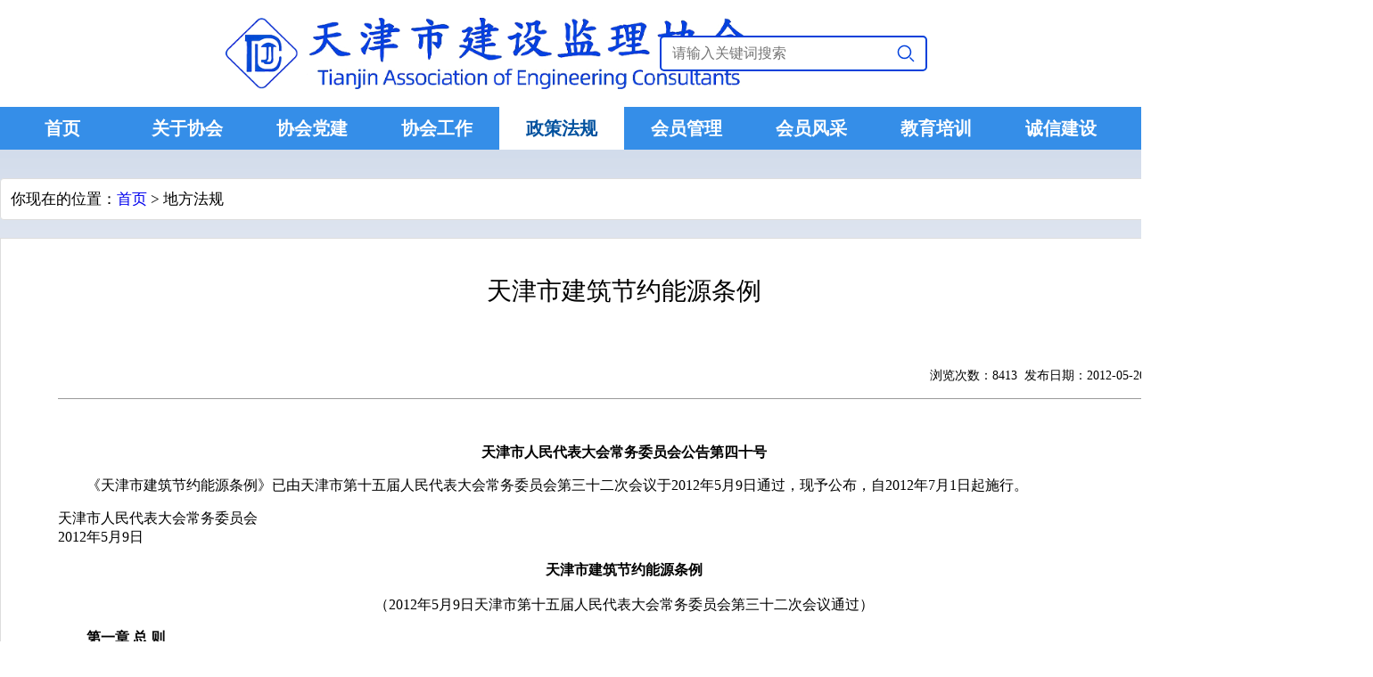

--- FILE ---
content_type: text/html; charset=utf-8
request_url: http://tjcecp.com/viewer.aspx?c=2&m=110&i=1518&g=1518
body_size: 48182
content:

<!DOCTYPE html>

<html xmlns="http://www.w3.org/1999/xhtml">
<head><meta http-equiv="Content-Type" content="text/html; charset=utf-8" /><meta name="renderer" content="webkit" /><meta http-equiv="X-UA-Compatible" content="IE=edge" /><title>
	天津建设监理协会网站
</title><link href="styles/comm.css?v=1889" rel="stylesheet" /><link rel="stylesheet" href="./styles/page2.css?v=169" />
    <script src="scripts/jquery.js"></script>
    <script language="javascript">
        var maxWidth = 600, maxHeight = 550;
        function fnImgOnLoad(imgObj) {
            if (imgObj.width > maxWidth
        || imgObj.height > maxHeight) {

                var w = imgObj.width;
                var h = imgObj.height;
                if (imgObj.width > imgObj.height) {
                    $(imgObj).width(maxWidth).height(h * (maxWidth / w));
                } else {
                    $(imgObj).height(maxHeight).width(w * (maxHeight / h));
                }

                imgObj.style.cursor = "hand";
                imgObj.title = '点击可以查看大图';
                imgObj.onclick = function () {
                    window.open(this.src, '_blank');
                }

            }
        }

        $(function() {

            $("#navbar .mi a").each(function() {

                if ($(this).text() == $("#navbar-text").text()) {

						$("#navbar .mi:first-child").removeClass("active");

						$(this).parent().addClass("active");

                }

            });



        });
    </script>
    <style>
        /* * {
			color:#676767;
			font-family: 微软雅黑, OpenSansRegular, 'Helvetica Neue', Helvetica, Arial, sans-serif;
		} */
        .mmxi {
            border:1px solid #cacaca;
            border-top:0;
        }
        .mmxi a {
            display:block;
            height:100%;
            font-size:18px;
            padding-left:30px;
            padding-top:5px;
            padding-bottom:5px;
            background-image:url(images/nav-h-b.png);
            background-position-x:200px;
            background-position-y:12px;
            background-repeat:no-repeat;
        }
        .mmxi-selected {
            border:1px solid #0081d4;
            border-top:0;
        }
        .mmxi-selected a {
            color:white;
            background:#0081d4 url(images/nav-h-w.png);
            background-position-x:200px;
            background-position-y:12px;
            background-repeat:no-repeat;
        }

        .snav {
            text-align:center;
            margin-top:20px;
        }
        .snav span {
            display:inline-block;
            
        }
        .snav span a {
            display:block;
            height:25px;line-height:24px;
            border:1px solid #bcbcbc;
            padding-left:8px;padding-right:8px;
            margin-left:5px;
        }
        .snav span a:hover {
            color:red;
        }
        .lujing
        {
            background: #fff;
            margin: 20px 0;
            padding: 11px;
            font-size:17px;
            border-radius: 4px;
            border: 1px solid #ddd;               
        }
        .lujing a
        {
            font-size:17px;    
        }
        .mb20{margin-bottom: 20px;}
    </style>
</head>
<body>
	
<script src="scripts/setadd.js"></script>
    <link href="scripts/jquery.bxslider/jquery.bxslider.css" rel="stylesheet" />
	
    <script src="scripts/jquery.bxslider/jquery.bxslider.js"></script>
<link href="styles/header.css" rel="stylesheet" />
<script src="scripts/header.js"></script>
<!--<form id="searchf" >-->
<!--
<div id="top" style="width:100%;">
    <img style="height: 170px;position: absolute;left: 0;top: 0;" src="images/header_left_bg.png" />
    <div style="width:990px;margin:0 auto;padding-top:17px;position:relative;">
	<img style="height: 135px;" src="images/logo.png" />
	   <div style="position:absolute;bottom:12px;right:0;z-index: 2;">
		
		<img style="cursor:pointer;border-radius: 0px 5px 5px 0px;width: 23px;" src="images/search.png" id="btnsearch" />
	   </div>

	   <div style="position:absolute;bottom:46px;right:34px;z-index: 2;">
		<a href="mailto:xh@gdjlxh.org"><img style="cursor:pointer;width:30px;" src="images/header-mail.png" /></a>
		<img id="app-button" style="cursor:pointer;width:30px;" src="images/header-app.png" />
		<img id="weixin-button" style="cursor:pointer;width:30px;" src="images/header-weixin.png" />
	   </div>
	   
	   <div id="app" style="display:none;position:absolute;top:89px;right:-15px;z-index: 2;width:150px;height:169px;background:url('images/pop-bg.png')">
		<img style="cursor:pointer;width: 116px;margin: 0 auto;display: block;margin-top: 25px;" src="images/qrcode-app.png" />
		<div style="text-align:center;">移动端二维码</div>
	   </div>	  
	    
	   <div id="weixin" style="display:none;position:absolute;top:89px;right:-55px;z-index: 2;width:150px;height:169px;background:url('images/pop-bg.png')">
		<img style="cursor:pointer;width: 116px;margin: 0 auto;display: block;margin-top: 25px;" src="images/qrcode-wx.jpg" />
		<div style="text-align:center;">关注官方公众号</div>
	   </div>	    
	   
    </div>
    <img style="height: 170px;position: absolute;right: 0;top: 0;" src="images/header_right_bg.png" />
    
</div>
-->
<!--</form>-->
<div style="width: 100%;height: 120px;position: relative;">
    <img src="images/tjxhlogo.png?v=1.0.4" class="logoImgsyl">
	<div style="cursor:pointer;position:absolute;top:50%;right:240px;transform: translate(0%,-50%);width: 300px;" >
	<input name="header$key" type="text" id="header_key" class="focusInp" placeholder="请输入关键词搜索" style="" />
    <img style="width: 24px;cursor:pointer;position:absolute;top:50%;right:12px;transform: translate(0%,-50%);" src="images/search-2.png?v=1.0.1" id="btnsearch" />
	</div>
</div>
<div id="imgx" style="display:none;">
        <ul class="bxslider aa2" style="height: 500px;">
			
 
        </ul>
</div>
<div id="navbar">
	<div style="margin:0 auto;width:1400px;height: 100%;display:flex;position: relative;">
	    <div class="mi active"><a href="/">首页</a></div>
	    <div class='mi'><a href="page.aspx?c=62&m=71">关于协会</a><div class='cc'><div class='ss'><a href="page.aspx?c=62&m=71">协会简介</a></div><div class='ss'><a href="page.aspx?c=62&m=72">协会章程</a></div><div class='ss'><a href="page.aspx?c=62&m=73">组织机构</a></div></div></div><span></span><div class='mi'><a href="page.aspx?c=139&m=140">协会党建</a><div class='cc'><div class='ss'><a href="page.aspx?c=139&m=140">协会党建</a></div></div></div><span></span><div class='mi'><a href="page.aspx?c=1&m=113">协会工作</a><div class='cc'><div class='ss'><a href="page.aspx?c=1&m=113">公告通知</a></div><div class='ss'><a href="page.aspx?c=1&m=163">协会简报</a></div><div class='ss'><a href="page.aspx?c=1&m=164">协会文件</a></div><div class='ss'><a href="page.aspx?c=1&m=169">行业动态</a></div></div></div><span></span><div class='mi'><a href="page.aspx?c=2&m=109">政策法规</a><div class='cc'><div class='ss'><a href="page.aspx?c=2&m=109">国家法律</a></div><div class='ss'><a href="page.aspx?c=2&m=137">行政法规</a></div><div class='ss'><a href="page.aspx?c=2&m=111">部门规章</a></div><div class='ss'><a href="page.aspx?c=2&m=110">地方法规</a></div><div class='ss'><a href="page.aspx?c=2&m=138">相关法规</a></div></div></div><span></span><div class='mi'><a href="page.aspx?c=3&m=157">会员管理</a><div class='cc'><div class='ss'><a href="page.aspx?c=3&m=157">会费标准与缴纳办法</a></div><div class='ss'><a href="page.aspx?c=3&m=147">入会申请</a><div class='yyl'><a href="page.aspx?c=3&m=147">单位会员入会申请</a><a href="page.aspx?c=3&m=148">个人会员入会申请</a></div></div><div class='ss'><a href="page.aspx?c=3&m=151">会员查询</a></div></div></div><span></span><div class='mi'><a href="page.aspx?c=116&m=117">会员风采</a><div class='cc'><div class='ss'><a href="page.aspx?c=116&m=117">会员风采</a></div></div></div><span></span><div class='mi'><a href="page.aspx?c=54&m=114">教育培训</a><div class='cc'><div class='ss'><a href="page.aspx?c=54&m=114">教育培训</a></div></div></div><span></span><div class='mi'><a href="page.aspx?c=125&m=143">诚信建设</a><div class='cc'><div class='ss'><a href="page.aspx?c=125&m=144">诚信评价</a><div class='yy'><a href="page.aspx?c=125&m=144">企业诚信评价</a><a href="page.aspx?c=125&m=145">个人诚信评价</a></div></div><div class='ss'><a href="page.aspx?c=125&m=132">自律公约</a></div></div></div><span></span><div class='mi'><a href="page.aspx?c=135&m=136">团体标准</a><div class='cc'><div class='ss'><a href="page.aspx?c=135&m=136">团体标准</a></div></div></div><span></span><div class='mi'><a href="page.aspx?c=55&m=166">办事大厅</a><div class='cc'><div class='ss'><a href="page.aspx?c=55&m=166">活动报名</a></div><div class='ss'><a href="page.aspx?c=55&m=167">证书查询</a></div><div class='ss'><a href="page.aspx?c=55&m=158">遗失声明</a></div><div class='ss'><a href="page.aspx?c=55&m=159">办事指南</a></div><div class='ss'><a href="page.aspx?c=55&m=160">文件下载</a></div><div class='ss'><a href="page.aspx?c=55&m=161">人才招聘</a></div><div class='ss'><a href="page.aspx?c=55&m=168">企业注册申请</a></div></div></div>
       
	</div>
</div>
    <form name="form1" method="post" action="viewer.aspx?c=2&amp;m=110&amp;i=1518&amp;g=1518" id="form1">
<div>
<input type="hidden" name="__VIEWSTATE" id="__VIEWSTATE" value="HmcO4Eceu2IpsfjbFOKwLlDhTujtNr7fJcr5TYGpXBixPMa2PRc6no3ez3D+pLu21JBqFxEG1//2EKBcUEn+Pw6ChXRHegmhXxl2pJzId5QoJwylP2CaOt8Hd2D085LgSGxqiVZwpBv5IRWsjAiDt7OgXgVB74F9giD3+wiBlZPgneE7UtuCeJ/[base64]/79rU0FAL6ARAQsGrthlmduDnL25alhHZ0swPnZ4AmVvZrvYgFTs1QzMXw2mOM24Yjh/Kxxp7EbitrzNvy3vF5trzGNYM5ZoOTTIEOX7ivV1jV3atUzQMk+GeF+MK9CJG90G4+sJFfkRdS8HS7/kdU2R2zEMbs6fRC44pR8m6DH/b6f3uoXmpJE9myX7PAhtKjr38a65RIVmODCDEexRTNCGsLP8U2lZPc5wNw8MIMODCp0dXq7f2fIIN56wdxlWB5qT9PCG3djAQZ3Aa7n/jjCw5+i7tjCvoe0WZhK4XDzldfVIJBag7zgCZIFCCS+aGmZBUtvthKI32OID9J57K/krr9dUYNBHZocGXHNvKsxDasbieAx862ywnEKORNLdZlrZ4fjhdvumfzGL2w/e0A+jJzt1DcpZ3NLKks0YPfKLE6P77f/dj/jNddCWlXcj4SW9Uev/EIK0Remt8SwYOBGr7fxXr4SewyeaCkKUzlDsv1nXPZOlVUoKqXO7An+f8vapGOlYwfpcjkKtVpTacbMD4cAjWEGXnb9YCGjdYOswGP6/00i6U5I1xAmkdabayPOMR4zYrQlrtT2pr3Cqor7VWL5Ayv7uXHt06448Lezl/6X7A6lGIw3Iu/zqNhrOPH0Q9TOTCQeBRmvRbOePk0P9N7TGrwMkQL+qRvffoln7pL2q5VbBEqbCczWHeWr8J+jOpI8YahStp4Onjas5nidf7hS1UmTbTJgj8+L7KddeQy/nPIDR/4eVasYqxNWvbpjQEjJF1HE4i/UydCfBAGU4OP5xsCKtLR9WdkY+qA2vamEcLwTVxjHpTle4WPgUMvm93sy+uazwKnd/BAgoTPDZFKuje5Pm9i/5WleGTNS64N1okKXyHV11Xl9X8YUdGVM35LvHHsAaQhFxavKXk5xCUjwPtk+XvIzAQznSwQS3EnRf3a7vYSR03SbvwBWsgaTsxhYixlNlYIRd2uucqIUdxP14J3ADhaGCezgQ5ASoyXYkLlBF5VMjM0w5gsqRL5Q3edmuLa1b8B/4UiD/GPRLK3uGue0KIYEhoHr7G1Tl7KK/HdNBm/QXrI3cx6F5Z2yG92nJU5bfPGuZvjn7TSz6gPFVLAOggJggW7gMVpsuRJ5jA7aJ3A1UJbzA4c02bqp9YxW6+5Cjv1MaRNCgoLVg5Pos1vACeax61arGTyDOtsxn1Wi8vfVFx/mD2sTyGI792vFbbkkel0mzUPglL98WeoLo8XuLSdovMEFPgRRpBJB63qeCyC7dyB5sQqu+EAPKarS6bvpxmCqpGrkKKeTsj0h9VSUxvOkvSbQChy2tN4v/aAaqKJtbWzc/+GGKjSralS8hd4EVACFqW8aLXOd0IHRvCNvCC8m49rvHZA5JRyE48TplX+l7Qr7gnCKUwHiVZs/zQNhNjaKNw53i32EjhwaVACYRlUKN0lRVf+u5+Ttkhf5qX7sJKejJhse7bhM0XRy6WLDT5qaJAv2dS5rQsAt44UCb6HaY7H1sq9kuzBpi2L2RPNdF8/LZ6PDqPXL3xugMTiDLVZg2WiQ02IvjomY3lqU+ojzJophxNhvsUqet3FL6nB7IUZhYm2PBbwfZNs7QZyvuFRdTC2ie9qpHub6i23liAHGiod1UE+p+7gJwsdAN+I5GjxwwXEKgNIvu0gUe/tk3Cf3H3KZOQ70UU87FRaCXrwFIcIrHg2fumNxofAlddfk16JtQkMgP3nsILAE+mEnJzh0s7WbZEzGnOIcbnxF8vxHNwc6sseVBBuGrAn/afTyltzMP8i2WU6l5F9tb0qe++PYjKRv22sSCXPFk/e0LhI5f4CgHt6M4/2oLedq05quVh9IvC+UvzrAwwHOsrWEHeVboLdG0vwHLRKmm0WNb33SHglzdQq3CB3xFtqCduPL+OX8ndsXBaN84EbqNSMqPUJPQLLKcqlnDGJt/0xXlJLga4D3E3n4DRj7AMA9wST36tU6Qobq9Kb+MtAgjBnh/d0vMeuWqbXiLi9F4KzrGKP18e6+x52OweeluFbSZcgyyg7cHGEkEZ/VWNeXy+6Vdtghu6OxO/6nwOI1hOBhMhks485Q0mPk4ECMfneEtaIehuwPIiFZj4zbxW3mMNW0eEOFsfsHSP+goDzxiu3D2b6njwz6f2qKsElmJvVwkuuDgc93i8M5VNJd4wODStnuyYbbBRrHb2X2dfZFv7Oye7+UtqvHnU2JeSOdkEN/dHzM8LoFRmtwSO135eDN4D1HbKANwLJB6FQXDlcIwO+PXFfKgDb77d+KFFhQl3Q2F0tv7rCZUzg+aVNwBODbrLCQ4VxolfkPdQ+I2oVHrCUiNwz9nqByoaFMnnja741Z+QhcTxq6tXLZNbD7xLtRSuwbKOCRUkhWE2/pZmiIaJ8BSw7KcgwGrSE4j+uYaLwPr66Fvx2Yby+ulsmDGDWYi+knQI6CCLLQRoEGUYkSyBjD4uDIUiI0bfmO9CrpgS2fDTendgsunfXyI58Huc/FbLizJz8krfbshALn1cUYJupxA24lhnUxVYNbxErbVvebgRUk/hvnDepQ6K3eCtvUdLouBqUTzhiywU6cygViPC31dvEWzObtoojsDPoTd5uAgejfoj7hYaITQCaPcQVRuYqkt3E/0FALSpvJ9YmujeD0eC+F61wbt3kuZDuHjHtT2OwnDBz3Z2WHkWutK1iA8U8gCGYmPUd/liAAnKrWjCcgnsSXH3mSXxHwJjB4bnubcmCFHfzYy9kdPl2NsQbCLXgMgpJLsstPNFziexVftrr/QSlrsvdoO8uaFuUpi3pWiO1AuDx5e0+io5yjuNq3MYWphRpf/PSF7kG6XTUdgtHDuQ/pM2/ocsGHcp8eyNoIhh/5Efc1bd2WF6Zqgpxu2HvjALJvGXQTxDWyn+4hn+GTDItssXvyk+nv/aCHngnjLANvMqAp0ukYXzjq36q0W36JeYKjbdE44YnpyJOA++nE6HPYMsy0vju8UFMwURmeeIr7zZdUOxx5mM342hoYOAgvpTOzmdWCsPL9o5exRsrnEAiJm1yRPY7vAwCM9kJVHv79GiwArGxCdo26Q/vehkzHONUxvo1a9tX3+gke2FcxUi/VE4LDl0Vf0ppyHJcjlF0lNcjcP2WiAQjawvWQx1Gs9bWMHhaHFMLUKqMyQ9Jfb2fcIiwkZ49Dhhp8/Lbw018d5duAAVuB5Uo30MAMau+ccynLSubKFpEC4GtPbMntSWzZfiOWO6fmkZ+HLxZ4AjkEq2OAxuxFe95QBRLJG3tpFfnMa1GccOnUoIRTfKEOeX5GJFuiNskM/mk6MZs3MphEnwG9ljvjK8fDVbmOOCbFTUepU7DYXrzqbu8eNniFYwjXmkPEB53cUY+t0U+U69NgF+JrFtXuWPDcCJiQH9CEmTjlJRec+2YhDAARz9o1Qwu0A+WTxua2s/OAFLs0q2B2P9Swb++La6LmM2IrMmOHZLmwDzUBI6y4QqIq2JHOiQv2e9d0dHP4zQlgiY6f8HxHKYPpiAeMzslH+UrkESlimO+KOgrDuiRFVAnzojOvXevxqHN/w/XUKqXOfCyYxhfpntOGXdQ9vh8Y+H/BSiibRB2ruyYPoKmFFFm9zcjB56USgTPOmNCf5vI2y4kQjXTEAhJLnoslshmEaT3YKxyX9FyIlOH4d3EQJashrE/v2++qhaa+b+buZSlsQgdjqXmB+aUSooPvyhtSeYYWu1CqoPJTIUKrYNHXxfTZlAFzGZI5FUEnonfGo2ZCSIYJRu1e6g9kcZU0XRAySAfA8bxLjaxe3O69vQAYgMZkmi77E4lhVhaybacF/njus/[base64]/Xsk21P0Mw4uSO3tusyJnXZKmCeRMhZj0BM2RD7PRxYTzMEPVZ+uwDgDOAmzlIkj2QBL3OCa0zRxtDPs+08bwk0TCZqOKwJxRn1g5aqdqxqM96VzE6zPdTkwvjD0EG/BjoZETX3isVGr2A4bXDsHOEtFWLioodVs5t1nigtMLUg9SsG7428RQIpiYZW3rcg1UirQBpyzvkjM2n2xDs7V/41QkrzUBjmyfLutxQ6723Sek4NnDBEgkwcHihINoVTIJUpA/YEjkjsB2jXnK347M6llbTo97TS0vW0qvwHTM/2GSmVpFvXShGyepRdGLSuZv5niTo91+AMx+17httMijb8S3uZpbfk/lAaczdNhrAEEk7l/wYzKOl/wFSxRNmJft2yyRb9KPJB2ENYDCVED5sikH8clXuDEVfO1wHKkqH7TQ+z942O2TDGJi6FB/hKADAqN+49MVYRDq/HmAbBlWXof0g+ZibhxmZ7hQ2zQYVeomuJVQRtiTe9aS5vMGNfoJYp9dO72rPm9p6lNz6Xs/Zxzl2B6WNdv0PyhA1z5anW0oTHYqu7mSQl1E1vK2QoUM/YdRvrWWAnS8+qhWFidqqRz05z3hqwCY3vhovoq1rVteTa/[base64]/weHsW5jkHM+wu5KBH2A99jSR2hqmJRzR9b4pvkzFWo/93d2ze8c7AsrutjUEHqHWFKd3U3QBi+3+0ygkNXT5k2/[base64]/qH4PPNrwVLyiuP5iA/59CpZxGzWyeaFxLeW4xR62Q2v/7xdXGlvLmJyNgKs37c0aZQcj6eS6/+NmXJWAXqZ7cfMKpDDdVAxrwTE7oCuRTkEbK3Gjh4v5emlefYABizELZsk8CQLTFLk5UkwCxPeT6jSPLBAB9+M04GpGTud+EJdh82fjebq54d+oTSsU04966jP0qEIlui16xbrENA8t7XTPMaA2bOspHYep83WDG/LNwJDrQWleOYZvu5wrOWBz3EAogteYXtl0Ta+fR93mtMFavTPTw0aQPcUTK0dPesLd+sXtCjeT4pIWy3tlI7V+tJyi9nYT1K1X1xR6/+viLbl5fJMGyc8BKzqjMIIQ/oGDqpWomgpYGZA/q+yPAnuK1mdvOAxu4rbkOp2LuWZVc7i3Ai1hsbqRRcq4byTb0OYqLcugpSFIfly7ypb8FXHSpNQ8uBFmK9z9KYqcsP+8C3gB/Tk+7Nvq+VXZXVFwGdgXQeN/v2KnuBLXDE8jIWdhQlIltDVraWPiFqHfCUv4xIOyp4hWVmIwNySU6esXLaRZrKz4M/itmT21D6oPjrqfK5hljdSRcFr476CWAPa4AtJqz4o8zRJx0mf2IJ5W5I8S++uHebOUczxeoEyG4/VzJakilVVMKcnNmh6gyJbKaPFmoB2z9s9fo3sFGGRwqbKkb+Ij0ovA7nIQ5YPSWXYE5qOgXE+cOCXOQDzhnHRPSewluh2aMk7YdSoh7fNpE7lI+I5hTDN4FzNiO/glGOI6t4eBPTpLvX4FO8XKo7xYYAQ/EEhakKdhXM0PREc5Pwu4C7nOA+UzVfAWlWDcRrFoDF2JIWAlxI9scqcAmHU5NHjDvKDTL+lkADlFDSWkybGYrJwLam8trpbi2uftXrDBzFZvtjBnxH7GlTpzL4c+iC98pJAra+Ihcjl/E60hw3vZ0UTe31/DbAEGaadRMfIlWu9J2d6klO5dRkWcKmRF53X1jLrsPS7Og5EPmTRAey4OvQn69IsGDYI6KWXpQOlYOiOcUJ7LCqe+4xkBhO/QkfBVcAufsKgiD9P2Ly3vphRySqOt35GvkDWNwbCJzdOwpU/EEZMTPHU5fJ3e6jJcxGEsBAgLZGSMT+62+QqyOUNyYUGAM38jcUxJF++5/2JXrv3bIC9A0vXCm0jSOietC7gpGXGbqMuj1guViYjlG9fmrlUF+d7AMe1NIDG57YhepcUBDEdRkzlBIVBKrpHtmouHPnqRHBy8FAFfbA8zxZ05tRS0koYRafw7S/QUiejDzV3LAlG9Z8gQ/RprWTzAXpo4sezU3GsjSM71KtYWzXsKLSefAIyFZ5W79RfBM/sU1XHmTQznSHNG9lC0wUPJUGT3WR2oeX1TfMXLfKBsykaXHMxtuHfM89XfrYQ/nbW1odvitfOQX98ULTJHMSp6AykaxymosuDyRmzA8hGR4RMQE3amhtIrm96L9HFNB/Ag8CpIiUZlkDBsoHU8CyBKrrauhA2qo67UCfLISmGZUNyXvxidI+qBRgxwXSxDp4lJ+OYvUvBvbMQkQOIBfnj/n6xXnuYMluYOVQGxi/Al+YlppMKp6uO22xiJc1/RVAbDWAl59KfNgkrUQA487MqerDO3+unzdTfzql8uDSJKbkzVuY0/8FwgCQFfA9SM6iNhQI193Ruz5D45dLio4FPWy2SxDrpFUiKZTSF42gIzEK2Z34/Ic37+FazIZ2W4wKgqMRESo2XC3eLwsJgrFJ1g9a45NMKLZLdg3BJcaYgIhnxF8iO/WsTkWjM1JDAMZ+/gxizBh9ZHD9UH9YJ2LkfUB2BGEg3ge2B9V/[base64]/FW+eFJ6P1TKRJ/BB7rLI3qC5vP/7nCQFKvqz4PLmB/53KAERnS4T4guqkCGrlh+Dsj+DQleMar7LB2ng2xmkvS7fWQvZT2YmhdsNhK/tmOo0wQgqFRXeAGaHJb9vtueTp6WevYb79StOwvoC29WjTPROQg5TDmf5zSrVnt6K5RY1wsnuLNsgWmpy5Eh7Etq0x8PrPwT7U9KxKxSwcZ73Qg14DUNtgd1HAOoEYHOf7Afay2C3v42R49qaScl6fvmAxFnA5WOOyF+TvogwDOOm8xzYSinXTe2QtRHkPTPduYtnKx/NJJUVrSxXltzXP9kV1y0D7m0uqD/jtIOw9Rmel6AqdnqmVeYqByzXh1D7X4TRn3lXnBx0nmfKpmgzs/OzcbyHeHDY1cL7P2j1mvXlHpkKa6ki6reTN1bftW8nyX4AsO0cq27Y5OpwZBN5xWcf/[base64]/EcL1lnO58LSTnSczwK95PuCjjlJ77RFItyNZIOfapFoUJk+PgTvpH20TSSreNuM1+aWfzXdwiaJDKGmRRmu3zSbbU83DzBKSr4bm8aIoO2wUh7rNnHNwgWovRUFvPZgBW/kKs8/ffJKKtDUAIzYiTH5czUERFvpwlfa3NKLLp7Vxc4GwoWdGLCF8JCp16woOjXJ80HEd5pacqekK/CCjhzituAtb9Ox65XaZg1XGy+Pv4eZWD1NBxBx2UdfxS1JqhXo5N5rw+CKdbWGCRkzjZXSvk1mR+xZDAIO3oP6g/HFRsiCPad+NLrIfq12apQEn19r+t0CZoPGkXc6oKe2V/dEbD39TsnpHQAo9PDs3ttH7pL3QhhaItIsZUY8oDjZhbuatXgkcbMFHtw3vJ0L+8rBxzbk1d67cy9r8jNTQuWzH3xoFIFbYuVM9eb/AdbuoAnYyF0uMbwLCxjUfP+2uByJ8jOwKxj6OkWxWURXNpdKKL03tXUg0/OsMmTVM+I6L0e+UKrH6pPEuXR3LTdyYYJpWlkuGQJrjMolT0DUPVLxFrcGbyL+8Yy2wJd2ah1VLt923niPU4rHNT25i2KyD0z5qKgHAUcNKTR55hggUbjPOPu+FKDz7MK9OMvT+/DmyUMu4eQG/dZlO/HRox8dIcnLZ7zCtip+V8YtKh+CfyDVN1o9+vX90FucLtAqHbV8DFmF8w20UQkBR0Ii4VGjzrxZAn+E9OWDUQqOBCqs3XATRsA0Z0HVQuyusmNsKBbRA+LrYk4nnRt8UdrpXyGD1VFPODUxOC1mtqR5NAqvyudfXOGv3aLT+IJpSli2msECd9wq6Ok/[base64]/Z1Osk8hcWNkgh1VcdZ1CnLkd21IQ5PwdeZXlbw2I7660ILZJKFu1ODk8EWCjoXiMlAAJfavnPEeZ8xj0boj8cKCldX/46HJ8hyNS9uBADoPV5guvCHbK5SD4PLLb/6sXP8BRfyYOML7g8APwi4X+TKgc33pbMYdBVchwoLranq5HheHlta4buU/UTWaQ88OGh4Y+X6HP50LqS4lk+mVmMe985r8kcmS7Lnr9x+zsg8CZm5izGVapw3V3hY6mG3s6v8xyyJQk7LIJzuS7/HLBWc9TIVqp4inm4LY0SJzQ+Hnb3e/6ELt6lkSUocBAu1MPqr03F1yUtfnzmD/6JjeecDiM2Kp3alAXAufQ1NlFxh45r9eUqFKZYjwnBvGSrMNNHXRjI+VpHsditL7/oDKqZATOvDgo6DiPCyxfgInd0xTYU+gz0Ssqjazz2Hyi0x77uXPwuOpMA9zP0f2uFdOC19bU4SqMyMKrl4kDEHk/MHYS2O7RZ2PXyoeOOHxu0qhdeOSYFxW3kgM98R9VYi6LVXEcTfDazi0c5LMqIzaG0+uGzK37wO1yu9f8cRwgOHU6a7c9eY7Mk0gHEhLp0OmH5zbmus2xcilC1hgkCKzYUL5oFGVb3VVn9kdQLuS8LZIH/YmmlFj3Yfwlgo7KrpxU7xVQMUj83UsW3n9HUhY/J+xy1crrV3H43/5nXahVdCbqKtgC/QH1blTGN3VbV0ZmM+pHoMg9rt4+5m3lTzCCDRxTtqMGQTxsqZGWgPxbVQCeMBtSl80zjSALjfQKMuU0v8ZGYib2sIEL0yNrQ3HOvYY8EfZaaJFtnqsRmS6GHA1Ua/1iH9BZBEfzTzXHCvXQQSfsvruxMRxFWXWaFeaFmylXZywqGWPRErULdqa6DymDZdAZoHdWc5hgHQS4Uzp++YZjjBSPvvJfy9TGIFz1YfeBEPX2tvJFUmziLXcoTijZBwcviu559IcUgyfKmkSK2fopHn+dUtZe/U6867IyjYKQvi21stV69UhG0hSrXQIBa8KmCq3F3hsr/Q4u/noL3OKO/JESDS1fmBWSX0QhppTV8mRpRfa31cQHYRTCVIorBqEs8T3LaeODoo6+fC/HFEQESL9Efl6GWDWvbzgthpEJeeBGK7RJwCzauEk2JSoqpM722t48+MMXaX6R9/s44j8qXdT0NhqGfRBK5WpLboLiV9Ya5O49lwzJrc3d7us7mEgyJHcnT6FrBrhNnLoe+rLGSSHTqJNV45RHEjewhulWyyWnu/zmrE4Dx7nkTb4QZBYcCYLCJtQkl2F3iA3irNAjo7V35CEslSMFeG0WrzhqbwwAusEe9wyp6d824ObR7RdBAtJ9UxP732bSJo57nN4UvCfD9FsdbR0Dr+VbHm4ghhZ2gkXr2WJI/ZXpffde84ztMwm0sJcRtuQoCHiLXYe6iekRKOCfZpI4vQ2/ZQp3aBe5nm0uZLEkN8SVzKh5skHF8uSk28A7oKqKkHqXqBsdDSpxYL0pm+71mjmsHtNBy7jBagERp8ge3kP2I4Joj31jhgo5fBHpLtLhYAHrD86/wtwBn1WDKNY8fZvTmx78LsuxJNfW0qmMBWyO/2ECxagiJxP4Pgxanl447oN6nYaF1SyZkP9xd3ekv3vMjgmuUap62CA6vGA3QvxjKtvHkk6CRNuemn2rP+wynnxbzEiS9A12auuoxkALm8KD2KOGHixSO+F8HDDn92w3TR3hcfqX3/zHYkpZvLOttSXby3ceHmUaWQgKE1D+q3eGIeq0nlw1diBJMcBKocQ0sr7ppLy6U9dFw3esqMqUD/PTAWfFCWAGptvzVLV7MUZrvZcTIDpVIdatSqadeO9EM+o2J4c/97HY1PxOKB/IhJLr7z3Z6La1jCMgir9ef0L/vIRKz8YU3ClGvFG3ddk17NBs7tkxbsibARHix3o+GDpls3cNRzqsDyLZPKaSu6XvTVf6rQrEtgf7HeH23w9R83ZFDtAQk2oFTz1D6taKsiZY250p7DMi9bY1J+7+Jjz7s2Qyo3Jl+QFpiZsN/4zcbQNNUuFXCYRUOCXAqsVhoYnpe0L05rulWbxCbppq2eCRcE9x8e2OkZ7RZ+gsYsVIMJKUfWw1mjc5TZ+9hsonWsvIViTU7vnAFNFRiQ7pgRdapSZb6KrkeQ4WP9Emecl0xM//GoF75N7ISqoSrxSYC2QbP5nvIXfPwIrojJkti58VEGIICTap8mJbXJdm0UzWpZvK3Nh6wRDYuaZ2hj0GZFTYYCJyO8AhQm33xOB14E4lUxQOz6lva5clpVe8kjc/FcYg/sBoaGL1nWD/yWomhXDGPsL0+vMt2JOpMBcu+nOXYTFuQF4RBL4hqgJ66ImroD/koKaTSX80vM5xw2p1RU3ttWmdHIfuFk+lsk6/Arpot87gDgCwIMpbbjCpmD7PYNq10Lns58ebY00bR7Ug6/[base64]/2rSGtLl5G6ygMpkWtz8lGrkXH0v5VqNX+pvsMjfVOccGA1CJ8y91GxMd3cmqKE8jmb0wLpTq02W54U3q4t9WqBBCX+b0kLIlWjQz+d7EuNhRgE6g/nRN1gtSc8XlL41iRuhmNYyl7DlGa3MbtDKsR9VJk6GwuadkgA7HqkIvNbRB1HwTCZ+cZYDRb0Sbsmrh0Dxr/3pd6F5EsUV0zJPMA/QbqIXkkCdU4wTGZrVjK7Pdy+bikj/l2LMN/Ltv/jXcaBiA61cm/TiEhTaUcl79AaygzD7MriESnKPIxryGJDa6X5IYKRCbtO7znoj6pm0nXDp4gAqZrq5w/rT/sBtKssNDRKtnSpueudlc794QdmUe0TDkgsT5LplYzJCtnelOReX9ncpMXO3xfDkv9ajCuR4jBKh5ieBTWAAHjJrRMDy03Fv07cnTS+KRj/0pH/pnHWtZu7UofOMkMByLs5HX9sWWs/TtR8iIHO7DuhF6n5v8wdraUeakX/tYz/NjP6ez/9ViQANXf8omOSoS3SrTGSfn5jsGeu1GoNo+5kkmCxbEjGEzp5cCE0ti/qlMfBe80JjL1CfUeJsoZehouOhafcCa0G4Vj3Nl9jU+y8HEzuYo016LoRAzzIJSLb6Z/A+z1NsRl3W/J6rsig6rBT5zG2rJJ+wjRKHw/KQ/Wjjl7g2SDOMDVwsvxN5K7QacYbuFX9lxhUxkZjya3UhduKovpi21yUv+ri4OlJiXQP2b2FO5abXJul2YQdS4CWn8uenXIQWFzio6psQrEAEa8VC8470MulGTjUpkBRKSSrrMpjHg5qv3ez3ZPzEMoingiXy/KUPGYZT6ldxMlieRatV+tnUazlC7z/Vywpb3Q+wOTF8x6ibw+ZWR+Bz3AB/m3lTym3O0D6aWcuL9jJRA2VSOovH7RpDINVNralFxrA2Jj4X1J6iup0UljSGjstU3Dhf0Iq7GR8sdEVtdrhiyOx7eHJFelhS/D7DgNGuUH0Xhd+CbICLZz008ma6X/[base64]/YMM/lRwVyJs7vVtE8oMiDBk79oX1hu7T1QywARRj0j2b4vU3dfrhIwED7dW88b3pOr8YPWvtpAh6NM2seuNAF6v6LGC85XQfwHmT+0u7M7sLydAbnSY9N/efwIWdQawxTPFLfBtyH9bU6EvsGUZVy4kQoW47X/zwdRc+Zt6TI8gMhZ8kI6Tfew4F/WPzsRRKTwAv+MnTWh+fuXJL6fbokOmSEB6qy2bQb3RdVkv0Yz6x2zDe6Y54gDcr+tZlOsw8IiHOB7bVi2a77YqbhihwFXX6srwXz9QDfU+4ZjnKY/wykoulCEYsk/VaFdpXsDBSjEiq4YBYhM67rJ18648mSHf1wkWADnccfUVrPTKAfW0R2W7x16ZJWiYs4WkS4buMholA9KbfUWpa9ctgXzIlzyzt/83NOd7cg4KA9JTZny2TTHpk8WXJs6R4LXEWAIjkQrQqahe/psbeSI1GMRdXHm8RkEGJ5thBHBOzrdXN64pwiTcURaXJ6oSMDtI3fEvf38RD5bw5tKN/lyFuw7cfnC51Z9Kw0oMi8hfK6K9Oh9tRCuu8yMRCLtZZGwV9Vy7ewL8YrUYY6owKQChSwVWB8b7cRUnWpa0n4UCQ8D5VUm2n5A08KhKr382hy40mdvbba+/gGcjI53Z925ccrNL9xjQJNAyFIAMnITfJLQ/7OiFAN3fq+hXT5jC43OnAFB3RrC7wt0atJkpxnP0cKzw8zcQPoEJa//8aJ5Yuj4UjwKL//wU+fMItDcvVLPjjnulg48tGrxJVaK1UCUwjE4IRNOhiqkH4pNWfuAi0rukonLzWLxNQjt6YVU+iqadPnAKGqoG8IjMJvtyAPCUju71qsSO1FO3xH0U6Z5e9zwdV/g65Cx37jrozvdB0OUhSnrQ2Jl7YxSCyKMhh/5yWQzb5wBdWW1qjQgOPla7CbVAUlQsfF452wNZG/o+r5BuK7f7ARAphRq+RYWD4LdvoBEO04X3tPGDs86JLoLGfNXsBCcR03HcxFmVy6XJ3bJZwEB7hUXPZmcQjZ5Ayk8h41yIU3ws1EI+Oav83KrDlHy/+NX0kPGm5sTOeco/dpdr60VOzOdP1f0clRyVg+KTFS0Gw0/zR3e4n3y3br6uRo9H3o/cDtUIhfbA0mEJBVCejhx9tDbLOgc58VbEIBAAvD2QGkjinZl02cd/ZD8HXouNeyRo32FNYTIDirwl4vmNwJvU6wdB1beyz7apXBipnGJqlLKDKM0xwrVzL/1KajnZhffJq15ZX12IqbuoPAQCqpRqis8sXBpCnE/L0WF+ilnS7JH7Ulecuv2yBvZ7tXsNjIANKopYNa1oGYj2vpK0kucnUikhNv4LPYC3DVJ1gItCz+HLgQxbqQRHvq/fCd4KjcQfv0ck9LGDzNH9UgGn8Ccm/1WNWtfE21mv4EE6R48cOd/41ir60o3nUoNv8UHXbUxjAC/X27MwxnXT/p3NTGtDYSIf/rZgfWHYpT9j5ZZ2TXMn/qm90uTBbtPCh4tNMbYnd7aDo6OSTFZ4cnYKyagWKgr+5+cfeC+7oYg5xuIU22NE1vXn9HhOHgh6+NeKAVptcFLb7IgsQv37+PJkNB9jajclOMSk54n+V5PjXNkFULSGcdErgyb972X+tTLLwtkg3BRDG8pv0IUCPD8BNQxig0YFfdXb3l99wPMqZc/9muLNLuwGmgQe20G7iHvRcxeWWp1jxu8o/aSqUehZJO81J/Ytfx8qDBN+hD5glVF/ZatnE0GPDf4JsrkyfYE0oJrXI2t9T8zyqrh3SxUkpaN6JWEGq4yHAS6aAbvuoWvYg6KQjFhM0b1VQ+58D6zbV8Hca2Q3sYFemHfoc80tdj9k3zz3dSWPS8Fc4lE1NYIVMkJPxXB7GSQbhm7wN0KEAiuSsPPh6JG1o7gwX5rRdoAoE31zdw7PzhN7DAQJ4f1rpNSV89/Tj/L087v5W/Ssy91TcuzuOADqmndJXDN75LaqRoCzFyoQDDNPyPquzUoUS7y/t32DDoBLUhPM3MSjPXRe1XM1+KZNM/uVkPsJ0+S1lD2qVJ4XV1nruTBKl+NHhW58niijryNrHl6DNm/wEkwGpOvKxFr0mHve7fg1yVn4Fksxduie7nRSfC55XDKrdBFebY8AxPpjm+cDPviM8e278ZZhEW6V/DaPZMkkHs7FyVEbuJ9ms7XJ1Olm6vOwSsSPvhnOTjkEWc1+VgVpdRGVRsxuwMAmnz+3mta0sEe8jnILFsQtrlE9Yr3KW3+CbivpLfiRT2IXjDn135EtB0+OQ/cf4+DK8TJWqV3AVJMNuiP7pIWyxB6SZQ6EqO+5BQXG+IzSXRZSFpQSo4FBD8V0i1l2ysEuzsGVCrpckOI+rRzHE6pxQ53OuOULc5i5fRd+abza+GRcC4i1u4SIQ9tHCL0cuS+U+ayd03NKJjCH4+z/UtMWfrFxeaN1yB4DBYd4Lr0wMrUS1fEwg3tdUMrwc/QUDiNUa5qOVEp0uiHwiNsqFuQ7b5UhvBdPk5up+MoJM5lkdjmRU/K494lBHh9WytFrf12JI/1TCxKz610hNdhSxkDC3tVCwuJesFvr+xo1ly0ZD6OHZGcVrN02ZRN1p0mrnQXiCUyD4VqeKJmB+G7yZGvMgnd8qyu14x1rrpwlG/PuhdO7MzwkthByExu6RcUV0WjXwB0jWzjmvGdam/FGdnikADCRxTULwFQk0DkPYlCcEMqio8+GFcGDW8XLKsTnKUkmTAwZVKpNhp+QLz/jWqX55c/vmg3BF5+MOJXuoyf2IaFVTVFHqZZKfSW7RxUCQAaiDG9+fnCarlCiGRERr+b4CuqusyT/mH8YHYyhti5r87r2IFegKwIwjje/wKTkcmpLReCBxyMaVgSeafJSoUZZt93wR5AqZrm2l6Rygh8RS7IaTto6AGpkpC+skBZVrtMdAAleW39lUzl6dKRItC3KZcvYo1fwE1Nt6IzW/m6LCPzPwQS4x3rL6Lb0a6mY8ec1VlAFcSOGcYyc9w9VCuNuXG3+pwn/uRZywtPqTWEz2dZd9uCR8b6NEVcl3+dWbPrTP3QnEoy8OLIgok3LB4qgXsWQl1/AHwJ5T5ar85OaA3+kM9VQ18CvyBGEls49qawuXfTj9nUzi/ZTiaoxPdCsObcTv8ZBolvMmOTqGyP/8CFPDYe8J9Gq0LGg5cvaVZj32cAtv5l71oGghHwdVRxrnPqmaCGP7VE9SzwZD6GEz1ySMOJx44xQYMZlh2cH8o2D3daPuViMHFXgpv6GS55VzdDyGenIhlxGzm+Q3kqgvnwmf11jiJnuDj5cjoMS2iHc3qLP54deY9T/zeElFBSC2/Amrev5bIBjZLflAWLRBW8ZtPonaJOAZ937xVMADZ1F2I+kpXNkpqupoj/tyjKSEz+Ymv8IMDbC6mJa9x3lPmh4H6zmLgVSxRL/UarOtoRnGKkyw24pEb7N0zo1CcBZCzw1mVBY3CwEdgOJpsWURVGL9y917AQvvd8624QHH9upXqL6ZbBKyjDvY0H3mTCw0lB+9bnjtRiqsrE3TuTBY/jKU7xDxeWU8yHmAYXaf7RZ7qA7RwnpEOKSQZPzRiB2mVqYP2JHvaKYPtYNqM9ceviKPapxsFw3KA5ZTv/eHygJbaLvarkrjv+d6xG31Yt7yMvyj69PD5PJ3yiwkewdJj99U153fPhmEXEcLJ3Yv0Z8oI5xry9lZb/[base64]/kASdW4QRQ93/oRMcHNFmEFDSv4FQeukhvfuhnTbYYhZ6ZiVm24IDC1O/1+czFhR2bkCXrQOFigLhO0d3djWdRB7j33eTNCMJr4jLyEADARmE5zQDDUQ/3TUod0TtiGJp3TWxwftpKY8h+GixsnGyYzm5f0doOSMmYKPey+zJqNb7lBmdTvvCxKN3F6VPza+gU6GnFyRehNkJJGfLYUFYMwRWRF8a69x4lPZzKkXQaKQJe8VID7g4LSfeuOiLRp+deOIWZZptNeh6LvXoJSXDy/8DVXl5P/ygPkXhFcykPqdLHV6DjlGIpuqZ7vrUwUXur/RC8Euv2/Mam148g0VK6rueeBAEPC9IcASAvnNsy6dEpbe4/s5KckwxjJ/6GjzOItJ+ga3vKXb+4XiYIyi0cIDCNWR4mVvqluexuJAsRNFMcGLsSMG+pF/9cADutqNGeTmQwaqrLCPuqQSW/6HQcAGdADgTdeZ4C9Gl2KwNCAfWprmg2K18U901RYqevb+fWxZ2DV0sfZZd8JhlQFqI6hK6m3PdS2Wt/UPMjC0EADhu7ZsYhlRBhckcyzWha7ClAuIJWrPKthKf5RzqjveqHCaftL+jFs4vv5mKXy4Bnn8twmWAAkbQsbgd18bv+qB65sZSYnyW0QJeczSfPEwU/tyiAfakvboPHRSqmc8Tzk+81KdMebjlASxS3Xqth7NuFNizhkEye4Nxa19GAw5oaKxi3hK9Vs82TeiXVuucav2z2lfMUQO2PcYjXJi341Q/Z+nCHnTTBjdnGc75ed8EPVr6s5upXJfWrlHa/PtGH/Zv3oWEDJmkirgfJjyr+rvWYma8EvOGCPeTciHy3YNR3PbtlzEOjCCdEHyj5Pj4iP8AkhlQfCBN2NYG1Cj36Dj38xahSsL4hnfY7WzonftM/GRkx2SJaU4DE/XSD4LQXT+8gVo+Hq+IX19TouiiGPCoAEIimxNdCeHZf0+rvGlLm5bxcQ0WK03jb3v3m7dGsRF5g6EGR2QKm0biDkeFryPva1/27cw1iGUA0HLPsr01UCEnM+PbcnmXsjM5igeKPf/YP3NU9ydueTsr4i8p7QlkOukme0pW/N8CqOua5N6z1NFlXmRke3T/FuFMoapa6fJIvyu2C/G6rr2fE2ZTrxMUJuUCL2mDU2e5qQPmQpXfhXI+7P+W7a8LWL0/T2QLRRzcmtUvKd6ZZj0twCKL8wCCyi9fo3MbE4tJ+uTvWzkAHGqYWN9TWNJsa07uGiQy8vS8VRFKjMMU4vavmq9GEdUFIHqXL6kFh8YGqQx5F0mmC2it3Slw/[base64]/OqglRVa3WEynR94Z0xB1wvH/aNKtYhYQL8iRovnMuE430Rl79f0bg6lpSbke402wR4GO+UPQ7tqqa4pxGogNbllPnFKF4wdUs1kb7WuiBjKt/HTo9XxnJmTjXw2lxjQxUyoi9gBR1tWSxf4pEDfoWiTq7JwQhexB8Trl1L6/br/Bz9eVaT0niTJfhI/3o4cgHIq2QDw7Kz6bzL7HmoXawt3vFYH89HDulanbCkM32LmcBs25EC6bxIkUZ8BKCtMwHXFNuBWx/9zboKa13aJIyjElajHUqXwZ3llizS+b/qhUdK0NajeAqZI3zEXtgWuPL7WYxmLSNIsD0miVxav9DP96hPV+rrH5L+Om0O559gs88b5l64dNUM57aV5tdatl66GjKiTOQiBCEpbjFunGTZkr03BcKeMyMJt6SFuwR9gTJ+vst0vfUqotu5uEUxNrA0FTatvLQ65U5Qy23X3zz2P1nxciPOq/iXOjWK8sj2LR0xSNwP/QYKn1IaMZktlYCRNlW+RGiU3n3Z7hHSzGqLnYrBxXsvKV/NkWj62KaoMKIO8PAcgoWLjgA5DeZULGNfV1M4daqYQewSRmOWZTrXbaJYVJrJR9ugw6sG0sa6WKE2Wej8lNKiyCzT+YeXmNI7i8sinYdtaJ3T7n0umcRDn3lI3HzipHJFm+rJi0DWLX4fjL6ET36nTOjVGxZzHUMSS2aVdHOAJu3USdpEGrxiNQ6g134otc0Atj/4qYgL8nBf6VgK6DpidgNPEBoEdy6RZ5sIhVHjaLbA2oKEHxKRfYjB89YYDn5OHMadkw7L8/yC4U3GtM2HyH2tYWe/A1+ewUxN8ei0QwBj3xY9QZv2PWTW+x3u+B1RSWiZyt84fcRibsjFTKlK9cCt96n+2YaBUF42bbnPEfWdh+Ncn57kvogw+JxccC9j77eSq9DG0YCW/Y2rG4VNgWLLkYbc7EuDXMntbpg7EYP7wWBAd1nabBkKoRWcZXl/5e1CxOUCDReEbjRMPGBnRMlxaNOTB119HoX4pxKuWtPzV73oh/BDLHejCR46OHgYMurhduzFgjs3UH6DbCE+ZQKa/KCc6+vLTwECha8jlf317UAFmoOWus0K+M8/Zi8yWtE3y58xWMl/QIMVxOulhIukGdTJmVX/9F4ZB5VI/FrxUzHS9l7PfH317Y3I9C5l4bS178aoSFiJygphEpwwbnqHC+AjPiDqhCPwqRy7W9ueKEfRU1TNAFZbEHSZe7pIGmPZzgC8A7s/c0FLCAGF26oRlbzkuADT4ASgqFY1urqEqCNXKkh6Jk2iw5y9zz1D5dQkfVyuMFohQgdNQvzG4HIp0Epm4vSt2buKNTfncVmb9N3Hk+cWoIlIrTekZ85AOgTnUSrrFckWoXZlVcDa/nn1umThqsgkUsNwXrLD1nSlTF5Clx7BX8Z8GTnuIrmWNrh+CxGbEsfK2w24tGuWts4wQoprOfPuXUpA8rs4aTQqeY2oiyz4Wy7WCjCuQi1Mjp3GypRdcYgrWLl1gmFYFyGKx//+pYa4UI5hZNo+TIwkukjW266xzf1+/nPb+MH+gHbYLTaXXleJdZgDNetM3q+O812R0T5dIvYqUkOAOdzjOegNH/kjHd3No/IjKTVW/5Ik1sWnS9P7ARfjRJgrCuZhKmMOV+VLmPPeEpZJPpoJlndVoCAwCkH/ziBTePw6DTST39KdATOh9rQLUs97GR0KmQZq+ztdqpbQEUv8yapS98uU/pDVv09sK7obGWJicG6e9gBO6Qh9LYp/Kyd1LI9jpfhHTtPjyTxoyRGGOYa/nMk2xJttpD2/XdVhz2yM76mXARO5jHDTxhIGfRHp7CoMDukKXxH2JJ6UyKdcflsT8fS9pr+9Y95oZ8LOk4IE/AExoOMQkjoxFZ4hZuVQmWDDjpGaXR6N64evplqBGIyB2FBFsV3TNY5RCUTGg7BHyM1Ars+jfzqjAEzPE77veEIVbiSoze2ZueXkanKxZxChbYCx1zxl3LSsv+2cPhQ1AVM8b2+dq/SSIcwDkRK99LUZYV67OOs7ncAY0/Z9eyVxv6n307CdkwfAVS+ypR9fpyncflb4/sfIZZE7rziwFPQpwuQUChfsWUkF/[base64]/vlCq+sSdULL/m1r6z3/mo7LFSpBJiINXIsOJ8ljiSgpvVY6K6/GlUWMbpR/g4zHjzUN8Xu4P6i2iWHyQ+zsMtjUyjVwWEUUZLERJ7Azcib02xvhzDu2I+k3XyCxqQKNH7na0g4Wq9rvCLSX+7KbpcQ0eJ4g75akAYBf1gMKDJhrQ3ZoW48sePkMzdKM6IwTN+z65NXUVVAsGTveNArzfiWdiWwdok+0/xmdMOkgnMJpyoRHKv+/9m49MTjTQyFuuk4R1NkKcXxSSlztW0dDM8ICPsqgKmQ0m+6S+D7VJ0pKu+C94/Si98fvlrlGhIadjLAOxKtRlxW3qBKJU26BSKIVOeXgNoBkAcWVo9hbYtdeM6HVwh6NK9rveC9IeKs9cKhA2P/6dtBphtCfdiQ5xSaBJvAEGGWZHfcWHf5TPGaZg4qliU5hzhYiQm2kfr2WOawwxEKsNoujge1xTLzsdsS2WJs3zC+anPC6ZZnW4tyJFQ7ksxXfzdgBoj7HM/H5pZ7acPyorOIQfyc7slqlfKfLbIG2V35qM4NkQHdpi1vFuVIso63aJyJBRmuBuhRlxyWTtKAVoj8jv5qKHsruLapCv/TzS0qx07miwAURbmuMrViy9yNkGVd2y1/+534VDjFggWdz94JQnPXpcMKvzLqFz71FusdN35RojSrMsBk7+4Ut6axizwEtM4ORujP3BckKbmmcMuoj54Wg0mGFXl3ZKGOTATvmCMBfkJpuQFSMwcdVTGfnWpVQ8mz0/fCh88dDk+/Djz26jwOoJPChWcDU84nDiqySm135Y/QDb1stOKNRUA43hzRVaQRWqP3eeN89PLQukgrazCjfm2tEglvG9mRtpdS0OqGF8J2oBJ5W6ZRcRsPfTCyjuGE0vX4GqRP+gIJvQm3O1MB2uriUN/v9FFgKy9uuGIoX/7xx3QQlVNR+cvPVftcr4tXKOyZx31WvJn6lSvf6u5G9LQqyFLI8JAGJnJL9zyqL8ZZRoFBKzJ7hSEkcFnf/7M+ysav3LnzuQjUugjZ7dBulQ3rNldulrp8sYULsSvsXVAJtxSjEenkNzWNCDMnfx5q/kXxhYrFNCKIQlcavlIdhjjmITtwYxErzo2CdgZGAhmbduDPeUpo6D827hz9G6nLjLGNkz1Hi3wmDPRQPsJ48Yicii0zRE9u2KoxBRQoRU44o77DYN3QdiW9iZOAhNL9z7FU4/iMhTimPd51BHY0QIvzRxQ0ykErmMQT6aeA3pSdqc+/Th3ZkIRmxvfQVYSA5wMrkK+3NlQcKaz4WrwGG3aqgeHZLV3fkJk37i7fDTbOtbVrcH9nXPIF+rePAu/xbvhl3R9NUCrCFyRHrx9xsDgc20vskzT9n7FnSQopBMkKhWSJWNbqpy+baqz7k9zCmzw/Yzo/Zr7Gb0b1WdSUWoJyOWp1+BUYIlxEte9iZal2qUbXPSmZEDslh4wtVIFdJcRK2uVm+405/3vZsLQPVZ8fGCuP3rN6MikoePcG3/6m8qlR+5s7f9wk+gLWZ7sKaTESE2YPvsb+Tvj0XFGDIKCPszeXA53DptnuNbiNUbgjEIEoOTKOZMa3wmkMsXk+ULc1XaPWYqiSixOxRKn+Bl9D2qnjq45Po6ABETTTIMMpNKEbZ3gA0vGVKdy0rZfL4okANQC477q1cVL/lepmOp6i06YpaoAbqE/ijP+lGzD/0EGyTwZ3dzTk3A4iB3WmZtNmMwWe1ylxkYPn36I4ClZIVCTexMPeuW4+IAWAwa/Y9H2qyv0vrxiHVjN6Py+CU2Et8OGAy81HSwibmLJLifx+ISHUR9szRCs0fY+1UnkFMq+8OSrPI/WpgMfn8UGdP/r03K/+o0pv+mLP92pHcDkTfmS7F1o2clSRPZpHwcGtImVGiMqG9znCemI//oGSGBX4yix+iC9U0L0er15bfJ8TVGqD5RRZKFm/e/PYyFVakTlIiqarm+xDi6GYV2VpK1wtClBgAQwTTDQAp6HavnD4G8Erkstn82pLZk6CTZbeM+WvzfWjK+SX4O9bo3VEX/LpVpTJXbqKNqpH/oOCYE/8xGyV0i2SEWNhefshvj1qskmmIg+PKgO6n6YaCRju6Vr+5uTfdoA8w5rIkFPyS4/[base64]/Xput2Cj/FA249xu5Sx3B+78Wu54N1Vg1DSGBa1J8/m3+5SzI39+A6DMfz8MA6F5MfNvlzwQBDwZCVEzbQvqN2szv5Ik5iohI6dFYQptaoBHVqJSs4/jL1cNGBaqoKysXSlyVvHWv5sC/Q9puIi06dqWH5AHW6JIEGljUjFSNzbalhnqesHxHJLFPWJoMldvulxuEtkTyj16/zw0hjeiTFh5jCCkGT/AHJVYz0HrGOyPaUfFlURWgkc2JaGf0Q7IhsVnLq6wiXY5jdTkxe68ehkyPknED2pjaJej98fsGGnGUHBBiVJgjJu7mIEqINiIoe/+fx1qXYM45vm/bEll55tbSxwa1JdpNPdmQ7x2usvDmUg5tq9vemOP8DaPGoD6oA5+HPAZ19XU6HoHqmw7fwPM7lEBJpKXYx7owchF3dav2pQl7NYzTUgkytx0t+eFy1iIX7QULRcEKGQhrtW4IrhYyINGVYs7JuQdw+ls+7zB925XfmdjjblLMdB2bUrlE36J+Y/Rqddtg/SrlMPjDFwlRYfz2IIukxbeC+3cm3yzDfcWWpbn7kRnXx2ejhSzlgnI7r/RAIZHQZwua5XrObRZRv47n1JQgy0HrB7b6t2TqQkbGECTjqKuSMSDp2CVTiN3utIIRb305SEulDrO2JeEJ3F1I5//kWxmnaSBdPa2ct803OxMahLsAx9u1t1C51byJmj25ZlCo/jcxcRQCdXhbr4TJrMnNDKsawua/iObG3zBJpkucDoX4N6akNnEB9dXCJvnm8jPcmxwedajY5q0lMACS3N6y+YPRt35I4+0TbjDURh6rODtZuaJsDxwBcpUIVlAQfEH5W6jNs9rc1IGdCmw+gVqBxOYkcZuCMH4tGBsq4IJCd8+klLG+IfKSOlnstNv5AXkL48Wp+BLXyLF2J3oRCoivTrAMBAGNNa/3Zi5KphWqZ8AmDSi/YQF8OWm7I8iLXJGvswBdgroIwCe6Mb03EA9VZD/QgSaE6DfWjnbzQ/Y5aMtrznj5zEN9Fm4G83UTgk8gZCzW6RSvxojavjHV1rNw1oHt0lzqVG/6TP6+qAlELz1o9ng0l+L+ik36pa8bI/EhjwJjIqksPAthBdq+2Hz92pVHCxEQENdbik5NPQhHsPr4xZjX3Fh/FXlUEI3+zQ3gsti8Pd6rTnhZwP/wZsTjJe2pnbkx5qIeKdacrCeQU0USRUylS4ADU3KPUcpS77xno55hXQB7U0wc6sqpB1guRK72R/shgyNMu2dnBomlW4OwN4oT+dQitV3myXyqtEzcEK/iv0m8nwHb6oLPWh8ci3d4eGwz6spy2TmjcRz8vq/vsy+xiN3vsAi0r1/CigVnA84LMzELEYbnw2fjl8feqJzBX1R48lTmo2VsJms7FQ3p6YJuxgjltL4m2TWwPdZUzbN8KTbhv53c6AdDiMIsyPA+e7E4puGe+JoNmVaQsqAGS2MVGXsrYE8pAplD/cfRrC3zhL+6fWeKeCTIcoxcq0JtbKwDgWHdHwwPknhi5lnU91canxS1bverVmW2qRw7kYYzEhFdBgas1p6vU+b4lv5Bh23HS2D1HGifSRLhsCXyCo+tCp4oxKAgSorUYoBKHyZnyj1XGa/QUVaOsnlKOcTAjcvqXSKwnBHwakBDwjHbbCRFepgKuh32JQwN9LSYz4wWK61EQGnRiMAt+EaVevcMllMy14IBHCdMCk7cXNie1WDan5xiBEB41NDPVfHUA/rD5z9u5xBfDdPvnMurzJi51Eb2dmW5E/UY0isnV+BAlyvBJ1fgF1AU3PQEl3Pejjn610UIVsjVA9Tz1YKKcpgnI47AF91pfnzXg0NGf1G+/1Ya71anJHj4xSxvRS3NJ76bi/syCJ+e81Kz0NKeK5/h31a+EgpHEcGw+NAFDLyNINC+TE87Zjrjv5Q3Lsul+v9F1ZxPBkjp0ydIY/fMoXpi3SeRhxbhwJFdhTAgaVG9cdLlFLKwOFUY8le5nNp4EYjp2JfZr2i/yQAFIQT+zSpxCUPuSPb45/kUKp7pF5q7GoZvSJYpWYw483EnA5q3PmkwkXFkRfAt3QypgATRTM0yifh1r3QZLx/2LSnkkcU83ytp4RBtRp63sVSXiijEmTLrDt082XD4d2S+MXA0gHoiIM6DMKpGMm2mTkrlYX7ngqiX9cb5H1nHCyylc+2p6GW5TcbeOm1i5XwN1ZGWOfEvopl1dQziolcBRwqQP/2qArnHhp966WW5HXKCaXLMXkT8jEvKcq1a7i8jiVbuVQXjkOl1PgXTpHCDv5yf67mzOnXOWJTFW8hg+5EmjgmcFgfw/0ecSSwA0C3OQTJc1DBZshPb4qW3vI0SeYkgkjpSJbHbQD/3aaNywr9ftWEqwSWkfhUZjW/dDzQHAZOW8+Fp+2q2GMl6Rg2QLKPRC1PwP/nX6gU6MyWd4dzU2dncVIJ7iY9y4MmEWL/TJOqG6hJowxisCl70QynIR54JgKwBXp5efE0EXmmjXi98/0dCjeQ7f62UtI/r6Mts+SkCL8KMUC1aVJOblyfHrfMNd9oX5vAmtw2+zkuljzrVbxQ3rjyqLiAJ0/52ktV2upQN4Xt4vrlo5L7be7pTIBjiXag6B4ZAYsxH3ozpuo5h8UrJcxOYEb3Mq5C4qtAFi8ZagTMdU7NPjyeRmpkfLYqs8RYDAtbYY+IIujFK9adM5sUWXoR0OKfaqQmJOiNRnPwNswTC9/IfMBUIHH3qvm0MAR0x/fyaO3I+YoFZ3jvZls4TRB6yu/SW2qoIVA7pi80hn3+gl2lnwGh+5XVQIrKTgQZ8lV0zvkKN7DSnPkBIfV48AyebbeCfh1xnwHPudUwWxKSD59ZiAqB/2Li6SNn9b48IapAjEJHEhs3etfm681pJuD8vaxtxa44kQ4tVowk/qAGeKHHHFt4cg8hZOV8yYMdYUS35zTrH+qlkIxWg/MqL0wd1PihVdk5eXoOdc/uXSL6t1d5ZcKE2BITMOY6h6voqQMsoqTAeCYsMAD7nHrQ1lDP4zIzDQFfJr8gr5ExofxhNYoyT434HeXA0j2diNkhvP/gDcXiZh7FVe3Qebs/wvnyRiDoXdiu4HCuFacnWSZ/2hglrVu3OmV/[base64]/ynMcl7KTJxB02Q8FLRJAXhzTaUEcmNppsKR7wKt23qKvJUaru9b8T9I/9GNNP14+rwxWC38Nx9GcQt8uAASygzzjBXEdiVGsWrST2eQ+gtktdMhQe5QaoiTsNB1qITK2m9pWC9r1rYp3wy7CmzpHEZ5cczPZ/O78UUbSIIVMGmB/b0agsVa+R9TUA4pVUunLi03Viyloe6bby6YF7ELms0XVl145mqC3aXjbUQusJx8EDXlttpRHVDzWKIFs+0WqTHmcAahly2R3CvYFsyviy1vrVlO/xLRlcKSZd3d/VgNjcfJWrRny5rm0JnQVap0IqDwukTOrpXvmaJS5r9vtnFg9hWkbGvY4MBaAhNUBS5SbpU8E4Nt2qyfB8Hvi/p2RV9iHtx/[base64]/bPgVQC6r799hxFlJF21RR3tM6Ykk7B8hA6TWbFGZo7Sf5fA/0CWenEGUmHuE/UnxRBBC8JFx+Z0tazJpFva4LVHzJAXM7WHyi9qMs/rUQ2dh2JNG1+7ISUsTy5OS7Sq0lAbgd0y3VN/Mq0s0sPAffh6WyOrOaS+SYFYPpEdbH39CjAfJQ0jZ2Kh1KxhAuuAzb3EOUOmp/d7Ylnsaua68c6+03X7Rl6FzNMDlHLHhkMe/fjWjAYllQw8dnm7K/6cg1M6qvIDTveCmzF5fgdHCLyGFByROjO3EABtVoz75Y6iIaGULecBhIGhNnb74Q3AC9wT0ElsxAJ3lCSL9IsokNVvLjamduUkSJG4konMUWTYudiqBT5riTwox1wIZ7q8sCcqmqhQZi7Ffz80RJADPIP3r3lem7RDhqY/RJDDMECVAuzwfVMfLmQYyGb+/LLG7GYeSQeu9b1ctagTkAT/84yyGqjA7gY5BSigu8IJDlTJnycd6StpVOWFzwsmvyh/KxKyD++QB/7XcjZAWO3EKniSbbwXoBCTRUcTTyXGVNUaD1WdF/4FrN5DTN4vpHmkJv+wIwK9Vs56Obrbl5LZIZvLBCr5dyRVK6mEjOKdy2MqIipcJAAn22KJ4jJQuTzpTE3ULamTJHUFW/AhoBfvQDuhwTqRFfe3P9l4lD6kh4djOTg4JlAD+lv4L34anddM4XuAAaa2wDe0Lg0H3wP2AzzRe/25SAOJaH1136LsJur65xHFXGWbvp27nIkYKV9lSXEGO6hU+StCqETCaFOTl3dHPz9RGOL/jeJUX9DpgSv0F9ffg2nunoQulCUOXimisLkuPalpOQ+oGpgqbs5WO54imSXss5sp3Gx5EVEo9m4F2ewflkNTg/ujeCPW+pVB4mAueh7AwMBvoPEhp2iROTpd8k1DJvlsjPFTtAw71R6po9t23+NkEIaNygIuCoVXxXgHAaKV5nmANQpU5M0ckOS1nd7lOicRwH7B5cOiOHNC2EWbEuuKH3J/8qBW/CiHeJIzv6dInjfbvyyMuO+knMKCF/aETPm0IxNZZPcVm205VvDRiYolD/uYG3ndapk4QjdxPBnBdTSoephJcyxvRFjom6ULFpg3tAyolbsH+wDzJmRuIMSzxXlfgC2U+dn3FZO0vk7MJ4UMnMNb6v0aTnZFffMdtSro4GOxbQb8M79gsj3kMr9dQcTznPuRQ8YAj6YLvxXO3LqMwg/+d62lSaRhe+lIzIw1c28OeQ7Z1Fq6nKPR6ItUWF0JKQtiTtVW8hmL6XF7+KpE3YowwhBfYNsmEaa2bPheGkngaVl3CMs7S7sUXwVOuNuKG5Xio2vv6gpeNfhqRUjxfmCGT+lJhz0yNTxePfWJ/3TFLODA1UHlYh8ikWqQMKR7obdgbrZbyl25wWW9ahDvRd2U1noW1gJKeuOF9D2myXsZ/JU410dJ2sQVewlccpXVkt6wcDFJlMWwu1QyvD5uiuEc2YdR75U7DWYnaLCdGa+Vzaz8w4i117O12AKbbccq67eB3qt9zVWmikRcyPylikCty1Smt7ly65GYzm3kTfrRgpb0qMYmWu/Y0AVXvc06Lz9mBSn7vOIWKvidB4nktJO/AO8SJdoFCiYcNkm0aVM2CsiU/aZQAThpUOG0XYzF0Bk1ARLEBui5dGhx3+eT0nqLRWkiwGpTZYJRkWCZY5nOA1ZV4kJE9bomvJ/BR/1c3tPi2NtMgUVuSBqbDs0jHIh5rZ+Jl3UMrcBrtwZRfWpaxlE1f78i7xa3FynS5hB8o5zn2HEu8WuLICC/hLi1lq3OoIKYyKg3QTWCsU6UyCdEfV/lNc73IodHuEOl9Tn+v7DBV/MW0elKWdFTnoAXYmbp8I7BZDr+yUoXrDZQj2RO2npJVpWrgG2PQf8F1zcQPHD3QMq08XT+SLhrk7N0uVPfo4t0QdfnsBvSFN0VOn10Q6VSmbx9i+/ykTB+njShAO9l0CwLxAp6niXM82ogR5bbsV0byjOSCATzgX8cyjoMabfB3qO/9JznLyAHD6RLu4FnEaqF+Vxp1ezZPEgXpiu8qXdXf9c47gtAqLnPanpO4jKWmLPYDxXqDcJoWFznuxw/MKeSOXo7xV+th+ShKWjm+kFODvV0xn49PF0uzcBgkAqQUeYbnYtd3sZhTcKD4e5JDY6zQd0NKXKMAo9IHb76I15jm5k+EGV4zZWKdodl3mFzJpVoHYwqbExr8GYbzSObTlKK1ApHXt/ylAsGdmLkg+FWTVeVpnHK4pSnQTliZDJWhD0MiLwbA4jjvWg+XCU8A5b2AstpKstEDgI/nlZz/n7AcQ5qt8ZDApG/hgjthE+uYaXqQZodfg/6Yjt3ZVZcNtcIz8YQ6BU/erZ+qKDqJss5tOSyG9ly4aHyxe4eM/MRpoP0+sk0o19fRikpI7/jipzGewaRhQiKGvKx4Ia0Hfd4bIuenVzMXm6Mk4RGYYQ5GtW7PPkPKxfWLqVnOI+QNMVoXlnr7EXDHcB/kVtcY49JzRwlTPGBTV4kNlNfv48Q02LjUjklffQMXdPm+QMK2I3c4wlSpQyfE5cEP5vhSjRCpNth/a7/dLGRRHwZHc2uWNZiAtNnaDqCEPbHFksGCHT2pSUzLng2kaQXSdZmZiQoZ5Ei7NWLNIOd744G7KCVYf9bjVu83eMBQn67QH3seFzqAEUMewf9Z7DOeLn1IVxyWiy6zyZknHsQXcCu7bdujK9Kp/NkgaH+ReQ6SkbTTEiZDhBoEnCON0gIrZTmBK4RbiH3wzfTgxkZXMpktozfy9pHMU2rI8jt/JRMRVrkiyjP/cy5YBeyNDSrxd2Qs0TA/KiiyihOc8eQ5HSpaPsar608Pzj8jlWBsvyOw6odoeU3/QYyLvsRa5Q7PDRvSkFXXSgc5W88vovAompYUEtRYUDY5uvl/hph73Fl9fYQU9BVJ+tWt4S4We86+uqjDpXd7WtDPh/[base64]/XFKt4C1uG0ixwi2ZgjhzzSq/1S16holqRYy8p6BES4W2XNkUO2X4p62ikHtaioHfbeFsygJt7rt29ZfpHkG1wEDdmLKFm7GBu+2I2EcWvWxA+EMlREAMxSY7mySjOkCtfWqA5KCFunE3WQxS15fOCQVhCuLnD4fTwfTyhCc59cgbM9m5/VPHM1NI9X7iu1IIqos6K9C2j/OqGhX8IgidYdRo3XFOfT8blw7PnP3OUGM/FhsVSA==" />
</div>

<div>

	<input type="hidden" name="__VIEWSTATEGENERATOR" id="__VIEWSTATEGENERATOR" value="2AA4A978" />
	<input type="hidden" name="__EVENTVALIDATION" id="__EVENTVALIDATION" value="0tNsRfgthHevee+O+6NxeAsiODpnbZpCnzhSmaoXwbmsuq6iCZLsfA7OQ7hjS9Bdz7yRkxYuv0wBRuR0WS0tB9MFqZ2cEHqk7fdo5zpypTa/WKDFVs8P0y1d+kw=" />
</div>
    <div id="main" class="content-bg">
    
    <div id="content">
 
    
        <div class="table">
            <div id="leftmenu" style="display:none;">
                <div id="navbar-text" style="height:37px;line-height:35px; background-image:url(images/nav-h-bg.png);color:white;padding-left:45px;font-size:17px;">政策法规</div>
                
            </div>
            <div id="contentbox">
                
                <div class="lujing">你现在的位置：<a href="/">首页</a> &gt; 地方法规</div>
                
                <div class="box-content mb20">
                    <div style="text-align:center;padding:0px 50px 20px 50px;">
					<h2 style="font-size:28px !important;font-weight:normal;margin: 0;padding: 30px 0;">
					天津市建筑节约能源条例
					</h2>
					</div>
                    <div id="Panel1">
	
						<div style="padding:0px 50px 20px 50px;">
							<p style='text-align: right;'><span style='font-size: 14px;'>浏览次数：8413&nbsp;&nbsp;</span><span style='font-size: 14px;'>发布日期：2012-05-20&nbsp;&nbsp;</span><span style='font-size: 14px;'>来源：</span></p><hr width='100%' size='1'/><p> &nbsp;</p><P align=center><STRONG>天津市人民代表大会常务委员会公告第四十号</STRONG></P>
<P><FONT face=Verdana>　　</FONT>《天津市建筑节约能源条例》已由天津市第十五届人民代表大会常务委员会第三十二次会议于2012年5月9日通过，现予公布，自2012年7月1日起施行。 </P>
<P>天津市人民代表大会常务委员会<BR>2012年5月9日</P>
<P align=center><STRONG>天津市建筑节约能源条例<BR></STRONG><BR>（2012年5月9日天津市第十五届人民代表大会常务委员会第三十二次会议通过）</P>
<P>　　<STRONG>第一章 总 则<BR></STRONG><BR>　　第一条 为了加强建筑节约能源管理，降低建筑能耗，提高能源和资源利用效率，根据《中华人民共和国节约能源法》和国务院《民用建筑节能条例》等有关法律、法规的规定，结合本市实际情况，制定本条例。<BR>　　第二条 在本市行政区域内的建筑节约能源（以下简称建筑节能）及相关监督管理活动，应当遵守本条例。<BR>　　第三条　市建设行政主管部门负责本市建筑节能的监督管理工作，可以委托市墙体材料革新和建筑节能管理机构负责建筑节能日常管理工作。<BR>　　区、县建设行政主管部门按照分工负责本辖区内建筑节能的监督管理工作。<BR>　　市和区、县发展改革、市容、规划、国土房管、财政、统计等行政主管部门和公共机构节能工作主管部门应当按照职责分工做好相关工作。<BR>第四条　市和区、县人民政府应当加强建筑节能工作的领导，将建筑节能纳入全市节能目标考核，培育建筑节能市场，健全建筑节能服务体系，加强建筑节能的宣传教育，推动建筑节能技术的开发应用，发展节能、节地、节水、节材和环保的绿色建筑，推广可再生能源利用，推进既有建筑节能改造和建筑节能示范工程。<BR>第五条 市和区、县人民政府应当设立建筑节能专项资金，并纳入本级政府年度财政预算，专项用于支持建筑节能的科学技术研究和标准制定、既有建筑节能改造、发展绿色建筑和可再生能源的应用，以及建筑节能示范工程、节能项目的推广等。<BR>　　第六条 本市鼓励建筑节能科学研究和技术开发，推广建筑节能新技术、新工艺、新材料、新设备，促进可再生能源在建筑中的应用；鼓励农村村民个人建房采用建筑节能措施。<BR>本市建筑工程应用可再生能源的，由市人民政府按照国家和本市有关规定给予补贴。<BR>第七条 本市对在建筑节能工作中做出显著成绩的单位和个人，按照有关规定给予表彰和奖励。</P>
<P><STRONG>第二章 一般规定</STRONG></P>
<P>　　第八条 市建设行政主管部门应当会同有关部门编制本市建筑节能专项规划，报市人民政府批准后组织实施。<BR>　　区、县建设行政主管部门应当依据本市建筑节能专项规划，组织编制本辖区内的建筑节能年度实施计划，报本级人民政府批准后实施。<BR>　　建筑节能专项规划、年度实施计划，应当包括新建、改建、扩建建筑的节能，既有建筑的节能改造，可再生能源的建筑应用，建筑用能系统运行的节能管理，发展绿色建筑等内容。<BR>　　第九条 市建设行政主管部门根据国家和本市节能目标评价责任考核等有关规定，制定本市建筑节能目标评价考核的具体办法。<BR>第十条 市建设行政主管部门依据有关法律、法规、规章和标准，可以组织制定新建、改建、扩建建筑节能和既有建筑节能改造、可再生能源的建筑应用、建筑用能系统运行等地方标准。<BR>　　第十一条 市建设行政主管部门应当依据国家有关规定，制定本市建筑节能技术、工艺、材料和设备的推广、限制、禁止使用目录，并向社会公布。<BR>　　建设工程不得使用列入禁止使用目录的技术、工艺、材料和设备。<BR>在本市初次销售建筑节能材料、设备或者技术提供方在本市初次提供建筑节能技术的，应当按照本市有关规定向市建设行政主管部门备案。<BR>第十二条 市建设行政主管部门应当会同市统计主管部门，建立健全民用建筑使用能耗统计制度，制定民用建筑使用能耗统计指标体系。<BR>区、县建设行政主管部门负责本辖区内民用建筑使用能耗的统计工作。<BR>市和区、县建设行政主管部门负责国家机关办公建筑使用能耗的统计工作，同级公共机构节能工作主管部门应当予以配合。<BR>供热、电力、燃气等能源供应单位和公共建筑所有权人或者物业管理服务单位，应当做好建筑用能统计工作，定期向建设行政主管部门报送统计资料。<BR>　　第十三条　下列民用建筑应当进行能源利用效率测评，并将测评结果在明显位置进行标识：<BR>　　（一） 新建、改建、扩建以及实施节能改造的国家机关办公建筑和大型公共建筑；<BR>（二）申请国家和本市工程质量奖项的建筑；<BR>（三）申请绿色建筑评价标识的建筑；<BR>（四）申请国家和本市示范工程的建筑。</P>
<P><STRONG>第三章 新建建筑节能</STRONG></P>
<P>第十四条 编制详细规划或者设计方案，应当按照民用建筑节能的要求，合理确定建筑物的布局、朝向、形状和可再生能源的利用。<BR>城乡规划主管部门依法对民用建筑进行规划审查时，应当就修建性详细规划或者设计方案是否符合民用建筑节能强制性标准，征求同级建设行政主管部门的意见。具体办法由市建设行政主管部门会同市城乡规划主管部门共同制定。<BR>　　第十五条 建设单位应当执行建筑节能标准，在设计和施工合同中明确建筑节能技术要求，向施工单位和工程监理单位提供审查合格的施工图设计文件，并按照有关规定公示建筑节能信息。工程竣工后，建设单位应当按照建筑节能工程质量标准和供热计量标准等要求组织验收。<BR>　　第十六条 建设单位申请领取施工许可证时，提供审查的资料中应当包括建筑节能部分的技术资料。<BR>　　第十七条 设计单位应当按照建筑节能标准进行设计，施工图设计文件中应当设置建筑节能设计专篇，并应当通过施工图设计文件审查。<BR>　　民用建筑施工图设计文件应当包括供热系统调控、室内温度调控和用热计量装置；公共建筑还应当包括用电、用热用冷、用气、用水等分项计量及其数据采集传输装置。<BR>　　热源的热力出口及热力站的设计文件，应当包括供热计量及其数据采集传输装置。<BR>　　第十八条 施工图审查机构应当按照民用建筑节能强制性标准对施工图设计文件进行审查，出具的审查意见书中应当包括建筑节能审查意见。<BR>　　第十九条 施工单位应当按照审查合格的施工图设计文件和建筑节能标准进行施工。<BR>施工单位应当对进入施工现场的建筑节能材料和设备进行查验，按有关规定进行检验，并记录查验、检验情况。<BR>施工单位应当加强施工过程节能管理，采取措施降低建筑施工能耗，并定期向统计、建设行政主管部门报送施工能耗情况。<BR>　　第二十条 工程监理单位应当按照审查合格的施工图设计文件和建筑节能标准，采取旁站、巡视、平行检验等形式对建筑节能工程实施监理。<BR>　　对未经抽样检验或者检验不合格的建筑节能材料和设备，监理工程师不得签署同意使用的文件；对未经验收或者验收不合格的建筑节能分项、分部工程，不得签署工程质量合格的文件。<BR>第二十一条 建设工程质量检测机构、建筑能效测评机构对建设工程进行节能检测、检验，应当执行建筑节能标准，不得出具虚假报告。<BR>第二十二条 新建建筑的采暖、制冷、热水和照明等，应当优先采用太阳能、浅层地热能等可再生能源。可再生能源利用设施应当与建筑主体工程同步设计、同步施工、同步验收。<BR>第二十三条 新建、改建、扩建的建设工程项目，不得使用以粘土为原料制成的墙体材料和砌筑材料，不得在施工现场搅拌混凝土和砂浆，不得使用袋装水泥。<BR>第二十四条 房地产开发企业在销售商品房时，应当向购买人明示所售房屋的节能措施、保温工程保修期等信息，在商品房买卖合同、住宅质量保证书和住宅使用说明书中载明，并对其真实性、准确性负责。<BR>第二十五条 鼓励建设单位、施工单位优先使用办理产品保险的建筑节能材料和设备。</P>
<P><STRONG>第四章 绿色建筑</STRONG></P>
<P>第二十六条 市建设行政主管部门负责组织编制本市绿色建筑发展规划和年度实施计划，按照国家有关规定，结合本市特点，制定本市绿色建筑设计、施工、评价等标准和指标体系。<BR>第二十七条 本市新建国家机关办公建筑和大型公共建筑，新建居住区，新建城镇等民用建筑，推行绿色建筑标准。具体办法由市人民政府规定。<BR>第二十八条 绿色建筑建设项目的规划设计方案，应当按照本市绿色建筑的相关标准进行编制和审查。<BR>　　第二十九条 绿色建筑项目的建设、勘察、设计、施工、工程监理、施工图审查等单位应当执行绿色建筑相关标准，保证绿色建筑的质量和安全。<BR>　　第三十条 施工图审查机构对绿色建筑项目的勘察成果文件、施工图设计文件进行审查时，应当执行绿色建筑相关标准，对不符合绿色建筑标准的，应当退回建设单位进行修改，并书面说明理由。<BR>第三十一条 绿色建筑项目的设计文件，经市建设行政主管部门组织评审，符合国家和本市绿色建筑标准和要求的，应当向社会公示，并按国家规定颁发绿色建筑设计评价标识。<BR>第三十二条 绿色建筑项目竣工验收前，建设单位应当委托绿色建筑专业评价机构对绿色建筑施工过程进行评价，出具评价报告。评价结果不符合绿色建筑标准的，市建设行政主管部门不予通过绿色建筑评审。<BR>第三十三条 绿色建筑项目投入使用一年后，经市建设行政主管部门组织评审，符合国家和本市绿色建筑标准和要求的，应当向社会公示，并按国家规定颁发绿色建筑标识。<BR>第三十四条 被国家确定为绿色建筑的，按照本市有关规定给予适当奖励或者补贴。</P>
<P><STRONG>第五章 既有建筑节能</STRONG></P>
<P>第三十五条 市建设行政主管部门应当对全市既有建筑的能耗情况进行调查分析，结合本市经济社会发展水平制定既有建筑节能改造规划，报市人民政府批准后，统筹组织实施。<BR>市建设行政主管部门根据本市既有建筑节能改造规划，制定既有建筑节能改造年度计划，并对既有建筑节能改造实施情况进行指导和监督检查。<BR>　　区、县人民政府负责组织实施本辖区内既有建筑节能改造。<BR>　　公共机构的既有建筑节能改造计划，由建设行政主管部门会同公共机构节能工作主管部门制定，并组织实施。<BR>第三十六条 对既有建筑进行节能改造，应当考虑建筑物的能耗现状、安全使用年限等因素，制定节能改造方案，并对其必要性、可行性以及改造效益进行科学论证。实施建筑节能改造，应当符合建筑节能标准，并考虑可再生能源的优先利用。<BR>第三十七条 既有建筑节能改造的内容，主要包括既有建筑的围护结构、供热系统、采暖制冷系统、通风系统、照明设备和热水供应设施等。<BR>　　实行集中供热的既有建筑节能改造，应当安装供热系统调控、用热计量和室内温度调控装置；既有公共建筑节能改造，还应当安装用电分项计量和数据采集传输装置。<BR>　　第三十八条 旧楼区综合改造、房屋修缮、建筑结构改造以及外檐翻修等项目，应当同步进行相应的建筑节能改造。<BR>第三十九条 既有居住建筑节能改造费用，由市和区、县人民政府以及建筑所有权人、供热单位等共同负担。<BR>国家机关办公建筑和教育、科学、文化、卫生、体育等公益事业使用的既有公共建筑节能改造费用，由政府、建筑所有权人和使用权人共同负担。<BR>　　商场、酒店、写字楼等既有商业性公共建筑的节能改造费用，由建筑所有权人、使用权人负担。<BR>　　第四十条 既有公共建筑采用合同能源管理方式实施节能改造，达到国家或者本市规定节能量的，依照有关规定给予适当奖励。<BR>第四十一条 建设行政主管部门负责既有建筑节能改造工程的工程质量和施工安全的监督管理。</P>
<P><STRONG>第六章 建筑用能系统运行节能</STRONG></P>
<P>　　第四十二条 民用建筑所有权人或者使用权人应当保证建筑用能系统正常运行，不得人为损坏建筑围护结构和用能系统。<BR>　　公共建筑的所有权人和使用权人、居住建筑的供热单位还应当加强建筑用能系统的能耗监测，采取措施降低使用能耗。<BR>　　第四十三条 本市建立民用建筑运行能耗监管信息系统，对建筑用能进行分项计量和数据采集、监测。<BR>　　公共建筑所有权人、使用权人和供热单位应当保证用电、用热、用气、用水等分项计量和数据采集传输装置正常运行，并负责维护管理。<BR>第四十四条 新建民用建筑和完成节能改造的既有民用建筑应当实行供热计量，提高供热系统的用能效率。<BR>具备供热计量收费条件的，应当按照国家和本市有关规定，实行供热计量收费。<BR>　　第四十五条　市建设行政主管部门应当会同有关部门制定本市居住建筑供热能耗指标和公共建筑用能定额。<BR>　　建筑运行能耗高于指标或者定额的，居住建筑的供热单位和公共建筑的所有权人、使用权人等用能单位，应当按照规定进行能源审计，并采取相应措施提高运行能效。<BR>第四十六条 公共建筑用能超定额或者居住建筑供热超指标的，实行超定额、超指标加价。具体办法由市价格主管部门会同有关部门制定。<BR>民用建筑运行能耗低于定额或者指标的，低于部分可以通过交易市场进行有偿转让。具体交易办法按照本市有关规定执行。<BR>第四十七条　建设行政主管部门应当加强对建筑用能运行的科学研究，发布建筑用能指导信息，对建筑用能单位相关人员予以培训和指导。</P>
<P><STRONG>第七章 监督管理</STRONG></P>
<P>　　第四十八条 市墙体材料革新和建筑节能管理机构受市建设行政主管部门委托，履行下列监督管理职责：<BR>　　（一）检查建筑节能法律、法规、规章和管理制度执行情况；<BR>　　（二）检查民用建筑用能分项计量、数据采集传输和能源审计实施情况；<BR>　　（三）检查建设工程节能管理措施执行情况；<BR>　　（四）检查新建建筑节能工程和节能改造工程实施情况；<BR>　　（五）负责民用建筑运行能耗的监督管理； <BR>　　（六）负责民用建筑用能统计和能耗调查，组织建筑节能技术培训和指导；<BR>　　（七）市建设行政主管部门委托的其他建筑节能监督管理事项。<BR>　　第四十九条 市墙体材料革新和建筑节能管理机构进行监督管理时，有权进入建筑物和施工现场进行检查，要求被检查单位提供与建筑节能有关的资料，对于不符合建筑节能要求的，提出改进意见。<BR>　　第五十条 市和区、县公共机构节能工作主管部门，应当会同同级建设行政主管部门对国家机关办公建筑运行能耗进行监督检查。<BR>第五十一条　市和区、县建设行政主管部门查处建筑节能违法行为时，发现应当由其他管理部门予以处理的违法行为，应当在三个工作日内移送相关管理部门处理。相关管理部门应当将处理情况及时予以反馈。</P>
<P><STRONG>第八章 法律责任</STRONG></P>
<P>第五十二条 建设单位违反本条例规定，使用列入国家和本市禁止使用目录的技术、工艺、材料和设备，或者不按照经审查合格的建筑节能施工图设计文件组织建设的，由建设行政主管部门责令限期改正；逾期不改正的，处以二十万元以上五十万元以下的罚款。<BR>　　第五十三条 建设单位违反本条例规定，不按照建筑节能工程质量标准和供热计量标准组织验收的，由建设行政主管部门责令限期重新组织验收；逾期不重新组织验收的，处以建设项目节能工程合同价款百分之二以上百分之四以下的罚款。<BR>　　第五十四条 设计单位违反本条例规定，有下列行为之一的，由建设行政主管部门责令限期改正；逾期不改正的，处以十万元以上三十万元以下的罚款；情节严重的，由颁发资质证书的部门责令停业整顿，降低资质等级或者吊销资质证书；造成损失的，依法承担赔偿责任：<BR>　　（一）设计使用列入国家和本市禁止使用目录的技术、工艺、材料和设备的；<BR>　　（二）在施工图设计文件中不设置建筑节能设计专篇的；<BR>　　（三）新建公共建筑不设计用电、用热用冷、用气、用水等分项计量及其数据采集传输装置的；<BR>　　（四）新建热源的热力出口及热力站不设计供热计量及其数据采集传输装置的。<BR>　　第五十五条 施工单位违反本条例规定，使用列入国家和本市禁止使用目录的技术、工艺、材料和设备，由建设行政主管部门责令限期改正；逾期不改正的，处以十万元以上二十万元以下的罚款；情节严重的，由颁发资质证书的部门责令停业整顿，降低资质等级或者吊销资质证书；造成损失的，依法承担赔偿责任。<BR>　　第五十六条 建筑能效测评机构违反本条例规定，出具虚假建筑能效测评报告的，由市建设行政主管部门责令撤回虚假报告，停止其六个月内在本市从事建筑能效测评活动，并处以五万元以上十万元以下的罚款；情节严重的，撤销其建筑能效测评机构的资格认定。<BR>　　第五十七条 建筑运行能耗高于指标或者定额的居住建筑供热单位和公共建筑的所有权人、使用权人，违反本条例规定，不按照规定进行能源审计的，由建设行政主管部门责令限期改正；逾期不改正的，处以三万元以上十万元以下的罚款。<BR>　　第五十八条 国家机关工作人员违反本条例，在建筑节能监督管理工作中索贿受贿、玩忽职守、滥用职权、徇私舞弊，依法给予处分；构成犯罪的，依法追究刑事责任。 </P>
<P><STRONG>第九章 附 则</STRONG></P>
<P>　　第五十九条 本条例自2012年7月1日起施行。《天津市建筑节能管理规定》（2006年市人民政府令第107号）同时废止。</P>
							
							
						</div>
                    
</div>
                </div>
            </div>
        </div>
            <div style="clear:both;"></div>
   </div>
        
  
<footer class="w-footer">
		<div class="foot-div">
             版权所有 Copyright &copy; 2009-2018 天津建设监理协会 A11 Right Reserved&nbsp;&nbsp;&nbsp;&nbsp;联系电话： 022-23691307
            <br />
            地址：天津市河西区围堤道146号华盛广场B座9层E单元&nbsp;&nbsp;&nbsp;&nbsp;邮编：300204&nbsp;&nbsp;&nbsp;&nbsp;邮箱：tjjsjlxh@163.com&nbsp;&nbsp;&nbsp;备案号：<a href="http://beian.miit.gov.cn/" target="_blank">津ICP 备07003750号</a>
        </div>
</footer>





    </div>
    </form>
</body>
</html>


--- FILE ---
content_type: text/css
request_url: http://tjcecp.com/styles/comm.css?v=1889
body_size: 4797
content:
/* * {
    font-size:13px;
	color:#676767;
    font-family: 微软雅黑, OpenSansRegular, 'Helvetica Neue', Helvetica, Arial, sans-serif;
} */


html, body, form {
    padding:0;margin:0;
}
div
{
    box-sizing: border-box;
}
a {
    text-decoration:none;
}
a:hover {
    color:#336DE2;
}

#top,#main,.content-bg,#navbar{
	min-width:1366px;
}


#main {
    margin:0 auto;
	
}
#top {
    width:100%;
    height:170px;
    background: url(../images/header_bg.png) center;
}
#imgx img {
    display:block;
}
#navbar {
    height:48px;
    background-color:#358ee8;/*#c42124;*/
    vertical-align:top;
}
#navbar .mi {
    display:inline-block; position:relative;
    float:left;z-index:400;
}
#navbar a  {
    display:block;
    padding-left:10px;padding-right:10px;
    text-align:center;
    width:110px; height:48px; line-height:48px;
    color:white;
    font-size:18px;
    font-family: 微软雅黑, OpenSansRegular, 'Helvetica Neue', Helvetica, Arial, sans-serif;
    text-decoration:none;
    vertical-align:top;
    font-weight: 700;
}
/* #navbar a:hover {
    background: #3D8FF3;
    color: #FFFFFF;
} */
.navbar_a_hover
{
    background: #3D8FF3;
    color: #FFFFFF;   
}
#navbar span {
    display:inline-block; position:relative;display:none;
    float:left;
    width:3px; height:38px;
    background-image:url(../images/menu_linebg.gif);
}
#navbar .cc {
	position: absolute;
    display: none;
    left: 0;
    top: 48px;
    width: 100%;
    background-color: #3D8FF3;
    z-index: 10000;
    border-top: 1px solid #2876D4;
}
#navbar .mi a {
    font-size: 20px;
    font-family: "微软雅黑";
}
#navbar .cc a {
    display:block;
    height:32px; 
    line-height:30px;
    color:#fff;
    font-family: "微软雅黑";
}
#navbar .cc .ss:hover {
    background-color: #2876D4;
    color: #fff;
}
#navbar .cc .ss:hover > a{
    color: #fff;
}
#navbar .cc .ss .yy a:hover {
    background-color: #2876D4;
    color: #fff;
}
#navbar .cc .ss .yy a:hover > a{
    color: #fff;
}
#navbar .cc .ss .yyl a:hover {
    background-color: #2876D4;
    color: #fff;
}
#navbar .cc .ss .yyl a:hover > a{
    color: #fff;
}
#navbar .active {
    background:#fff !important;
}
#navbar .active>a{
	color:#01519E !important;
	background:#fff !important;
}
/* #navbar .active>a:hover {
    background:#fff !important;
} */
#msgbar {
    height: 60px;
    background-image: url(../images/msg-bg.gif);
    width: 990px;
    margin: 0 auto;display:none;
}
.msgbar-ul {
    margin:0;padding:0;
    list-style-type:none;
    position:absolute;
}
.msgbar-ul li {
    margin:0;padding:0;
    display:block;
    height:18px; line-height:17px;
}

#content {
    width: 1400px;
    margin:0 auto;
    position:relative;
    min-height: 1400px;
}
.content-bg
{
    background: #EFF0F5 url('../images/content_bg.png') repeat-x;    
}
#maincontent {

}
#sidebar {
    width:260px;
    float:right;
}

.areabar, .areabar .area {
    border:1px solid #c3c6cb;
    background-color:#f8f8f8;
    height:30px; line-height:30px;
    font-size:14px;
    font-weight:bold;
    padding-left:10px;
    color:#133688;
}
.areabar .area {
    border-left-width:0; border-right-width:0;
    border-top:5px solid transparent;
    border-bottom:1px solid #c3c6cb;
    border-left:0;border-right:0;
    height:25px; line-height:23px;
    position:relative;
    float:right;
    padding-left:8px; padding-right:8px;
    color:black;
    font-size:12px;
    cursor:pointer;
}
.areabar .selected {
    border-bottom:1px solid white;
    border-top:5px solid #337ec1;
    background-color:white;
    color:#133688;
}
.areacontent {
    background-color:white;
}
.areacontent div {
    display:none;
}
.areacontent div span {
    display:block;
    padding-left:20px;
    line-height:22px;
}
.areacontent ul {
    list-style-type:none;
    list-style-image:none;
    margin:0;padding:0;
}
.areacontent ul li {
    border-bottom:1px dashed #d8d8d8;
    padding-left:24px;
    background:url(../images/li.jpg) no-repeat 15px center;
    height:24px; line-height:23px;
}

#leftmenu {
    width: 227px;
    display: table-cell;
    padding: 12px 10px 0 0;
    vertical-align: top;
}
#leftmenu .mmxi{
	border-bottom: 1px solid #ddd;border-left:1px solid #ddd;border-right:1px solid #ddd;
}
#leftmenu .mmxi-selected{
	border-bottom: 1px solid #2B67B2;border-left:1px solid #ddd;border-right:1px solid #ddd;
}
#leftmenu .mmxi a{
    font-size: 15px;
    background: #FFFFFF url(../images/nav-h-b.png) 200px 15px no-repeat;
    color: #2B2B2B;padding:9px 15px;
}
#leftmenu .mmxi-selected a {
    font-size: 15px;
    background: #FFFFFF url(../images/nav-h-b.png) 200px 15px no-repeat;
    color: #2B67B0;
    font-weight: bold;
    padding: 9px 15px;
}

#leftmenu>#navbar-text{
    background: #6291D6;
    padding: 10px 13px;
    font-size: 15px;
    color: #FFFFFF;
    text-align: center;display:none;
}
#contentbox {

    display:table-cell;
    padding-top: 12px;
}
#contentbox #Panel1 img{
	width: 100% !important;
	height:auto !important
}
#contentbox #Panel1 img[src$="gif"]{
	width:auto !important;
}
#contentbox #Panel1 img[src*="fileTypeImages"]{
	width:auto !important;
}
#contentbox #Panel1 table{
	border-collapse: collapse;
}
#contentbox #Panel1 table td,#contentbox #Panel1 table th {
    padding: 0 10px;
    border: 1px solid #DDD;
	text-align:center;
}

#contentbox .panelBox {
    padding-top: 12px;
    border-top: 3px solid #358ee8;
}

.table{display:table;width:100%;table-layout: fixed;}

.pt20{padding-top:20px;}
.foot-div
{
    text-align: center;
    background: #358ee8;/*#c42124;*/
    color: #fff;
    line-height: 31px;
    padding: 20px 0;
    font-size: 14px;    
}
.foot-div a{color:#fff;}

.box-direction-up .str_wrap {background:#fff !important;height:100%;line-height: normal;}
.box-direction-up .str_move{}
.box{padding-top:20px;display:inline-block;width:100%;vertical-align:top;}
.box:last-child{padding-bottom:20px;}
.box-title{background:#358ee8;/*#c42124;*/color:#fff;padding:10px 13px;font-size:15px}
.box-more{float:right;cursor:pointer;color:#fff;}
.box-more i{height:15px;width:15px;display:inline-block;background:url('../images/more.png')}


.box-title2{
    background: #ffffff;
    color: #676767;
    padding: 10px 13px;
    font-size: 15px;
    border: 1px solid #ddd;
    border-bottom: 0;
}
.box-more2{float:right;cursor:pointer;color: #5d5d5d;}
.box-more2 i{height:15px;width:15px;display:inline-block;background:url('../images/more_black.png')}

.box-content{background:#ffffff;padding:10px 14px;border: 1px solid #ddd;}
.box-content span
{
    /*font-family: "微软雅黑" !important;  */
}

.box-content .btn-ct{
	text-align:center;padding:8px 8px 0 8px;border-top:1px dashed #ccc;
}
.box-content .btn-ct>a{
    border: 1px solid #2B67B0;
    padding: 10px 15px;
    display: inline-block;
    border-radius: 5px;
    color: #2B67B0;
    font-weight: bold;
    font-size: 15px;
}
.box-content .btn-ct>a:hover{
    color: #fff;    
	background: #2B67B0;
}
.box-title-page{
	background: #FFFFFF;
    padding: 10px 13px;
    font-size: 17px;
    color: #3B6B93;
    font-weight: bold;
    text-indent: 1.5em;
	position:relative;
}
.box-title-page>span{
	font-size: 17px;
    color: #3B6B93;
    font-weight: bold;
}
.box-title-page>span>a{
	font-size: 17px;
    color: #3B6B93;
    font-weight: bold;
}
.box-content-page{background:#ffffff;padding:10px 14px;}
.box-content-page .list li{
    margin-bottom: 0px;
    padding: 0px 0 11px 12px;
    background: url(../images/li2.jpg) left -2px no-repeat;
    display: table;
    width: 100%;
}
.box-content-page .list li:nth-child(5n){
    border-bottom: 1px dashed #ccc;
    margin-bottom: 12px;
    padding-bottom: 12px;
}
.box-content-page .list li a{
	font-size: 15px;
    overflow: hidden;
    text-overflow: ellipsis;
    padding-right: 67px;
    display: table-cell;
    box-sizing: border-box;
}
.box-content-page .list li a:hover{
	color: #336DE2;
}
.box-content-page .list li span{
	font-size: 15px;
    display: table-cell;
    width: 103px;
    vertical-align: middle;
    float: none;
    position: static;
}
.blue{
	color: #336DE2;
}
.box-sreach-box{
	position:absolute;top:10px;right:10px;z-index: 2;
}
.box-sreach-ipt{
	vertical-align: top;height: 19px;margin-right: -5px;width:141px;border-radius: 5px;border: 1px solid #b9b9b9;
}
.box-sreach-btn{
	cursor:pointer;border-radius: 0px 5px 5px 0px;width: 23px;
}



.box-nine{background:#ffffff;float:left;}
.box-nine>div{
    width: 198px;margin-top: 15px;
    text-align: center;
    float: left;cursor:pointer;font-size: 15px;
    padding: 0 30px;
}
.box-nine>div>div{
    border: 1px solid #e2e2e2;
	padding-bottom: 24px;
}
.box-nine a{
	display:block;margin-top: 15px;
	font-size:15px;color:#333;
    height: 145px;
    width: 197px;
    text-align: center;
    float: left;cursor:pointer;font-size: 15px;
	padding: 0 30px;box-sizing: border-box;
}
.box-nine a>div:hover{
	color:#333;background:#F9F9F9;
}
.box-nine>a>div{
    border: 1px solid #e2e2e2;
	padding-bottom: 24px;
}
.box-nine a img
{
    margin: 18px 0 5px 0;
}
.box-nine div>div:hover
{
    background:#F9F9F9;    
}
.box-nine div img
{
    margin: 18px 0 5px 0;
}

.box-myfocus{border: 1px solid #ccc;display: inline-block;padding: 5px;width:100%}

.box-list-notime{
	display: inline-block;
    vertical-align: top;
	width:100%;
}
.box-list-notime div{
    padding-bottom: 11px;
    color: #333333;
    text-overflow: ellipsis;

    display: block;
    white-space: nowrap;   
 }
.box-list-notime div:last-child{padding-bottom:0;}
.box-list-notime div:hover{color:#336DE2;cursor:pointer;}
.box-list-notime div a{font-size:15px;}
.box-list-notime div a:hover{color:#336DE2}

.box-list{
	display: inline-block;
    vertical-align: top;
	width:100%;
}
.box-list div{
    padding-bottom: 11px;
    color: #333333;
    position: relative;
    padding-right: 90px;
    text-overflow: ellipsis;
    overflow: hidden;
    display: block;
    white-space: nowrap;   
    background: url("../images/li.jpg") left -3px no-repeat;
	padding-left: 10px;
 }
.box-list div:last-child{padding-bottom:0;}
.box-list div:hover{color:#336DE2;cursor:pointer;}
.box-list div a{font-size:15px;}
.box-list div a:hover{color:#336DE2;cursor:pointer;}
.box-list div span{color:#999999;float:right;position:absolute;right:0;font-size:16px;}
.box-list font{color:red}

.box-list .crown {
    color: #fff;
    background: #ff6600;
    top: 11px;
    right: 118px;
    border-radius: 4px;
    font-size: 12px;
    width: 30px;
    height: 16px;
    line-height: 16px;
    text-align: center;
    transform: translate(0, -50%);
    position: absolute;
    float: none;
}

.box-img-div
{
    position: absolute;
    right: -178px;
    top: 20px;    
}
.box-img-div img{
    width: 260px;
    display: block;
    margin-bottom: 10px;
    border: 1px solid #E0E0E0;
    cursor:pointer;
}
.box-code-div
{
    position: absolute;
    left: -178px;
    top: 20px;    
}
.box-ztzl-div
{
  background:#ffffff;
  padding-bottom: 10px;
}
.box-code-div img{
    width: 164px;
    display: block;
    margin-bottom: 10px;
    border: 1px solid #E0E0E0;cursor:pointer;
}
.box-ztzl-div img{
    width: 182.9px;
    height: 112px;
    margin-left: 10px;
    margin-top: 10px;    
}
.box-pics{background:#fff !important;height:70px !important;}
.box-pics a{
    text-align: center;
    width: 220px;
    display: inline-block;  
}
.box-pics span{
    display: block;
    text-align: center;
    position: relative;
    top: 7px;    
}
.box-pics .str_move{top:0px !important}
.box-pics img{height:141px;margin-top: 12px;}

.box-left
{
    width: 360px;    
}
.box-right
{
    width: 616px;margin-left: 10px;    
}

.box-right .box-content{
	min-height:164.5px;
}


.box-links{background:#fff;}
.box-links div
{
    width: 19.677777777%;
    color: #333;
    display: inline-block;
    vertical-align: top;
    cursor: pointer;
    text-align: center;
    font-size: 13px;
    padding: 5px 5px;
}

.box-links div a:hover{color:#2B67B0;}
.hot
{
    font-style: normal;
    padding: 0px 0px;
    background: #E41E1E;
    color: #fff;
    display: inline-block;
    border-radius: 5px;
    margin-right: 5px;  
    font-size: 12px;
    width:33px;
    text-align:center;    
    height: 18px;
    line-height: 18px;
}

.new
{
    font-style: normal;
    padding: 0px 0px;
    background: #ff8400;
    color: #fff;
    display: inline-block;
    border-radius: 5px;
    margin-right: 5px;
    font-size: 12px;
    width:33px;
    text-align:center;    
    height: 18px;
    line-height: 18px;
}

/* 友情链接 */
.firendLinkBox{
    display: flex;
    width: 100%;
    height: 36px;
    justify-content: space-evenly;
    position: absolute;
    top: 50%;
    left: 50%;
    transform: translate(-50%,-50%);
}
.firendLinkBox .firendLinkSelect{
    width: 220px;
    border-radius: 6px;
    border: 1px solid #e1e1e1;
    padding-left: 6px;
    padding-right: 20px;
}
.firendLinkBox .firendLinkSelect:focus-visible {
    outline: none;
}

.download-list li a{

	padding-right: 187px !important;

}

.download-list li span{

	right: 77px !important;

}

.download-button{
    text-overflow: inherit !important;
    border: 0;
    padding: 0px 10px 0px 10px !important;
    padding-right: 10px !important;
    color: #fff;
    background: #3784E2;
    border-radius: 4px;
    font-size: 12px;
    display: table-cell !important;
    cursor: pointer;
    width: 56px !important;
}

.download-button:hover{

	background:#2FA5FF;color:#fff !important;

}



.mF_ladyQ{height:226px !important}
        .mF_ladyQ .txt li{bottom:5px !important;color:#fff;}
        .mF_ladyQ .pic img{height: 223px;width: 100%;}
        .mF_ladyQ .txt li p{display:none}
        .mF_ladyQ .txt li b{color:#fff;
    filter: alpha(opacity=100) !important;
    opacity: 1.0 !important;
    background: transparent !important;
        }
.mF_ladyQ .txt li {
    position: absolute;
    z-index: 2;
    left: 0;
    bottom: 28px;
    line-height: 30px;
    visibility: hidden;
    opacity: 0;
    white-space: nowrap;
    text-overflow: ellipsis;
    overflow: hidden;
    width: 121px;
    padding-left: 10px;
}
        ..mF_ladyQ_boxID.txt li
        {
            padding-left: 10px;
            color: #fff;
            padding-right: 204px;
            box-sizing: border-box;
            white-space: nowrap;
            overflow: hidden;
            text-overflow: ellipsis;
        }
        .mF_ladyQ .num{background: transparent !important;margin-top: -38px;z-index: 999999;}



/** 漂浮广告 **/ 
.floating-window{position:absolute; left:2px; top:43px; width:200px; height:80px;visibility: visible ;padding:24px 12px; border-radius:8px; -moz-border-radius:8px; background:#FF9E0D; color:#fff; z-index:9999;}
.floating-window .closed{ position:absolute; right:10px; top:8px; width:10px; height:10px; overflow:hidden; background:url(../images/close.png) 0 0 no-repeat; background-size:10px 10px;}
.floating-window .closed:hover{ background:url(../images/close.png) 0 -11px no-repeat;}
.floating-window a{color:#fff;font-weight:bold;width:100%;display:block;overflow:hidden; white-space:nowrap;text-overflow:ellipsis; -o-text-overflow:ellipsis;}
.floating-window ul{padding: 0;margin: 0;list-style: none;}

--- FILE ---
content_type: text/css
request_url: http://tjcecp.com/styles/page2.css?v=169
body_size: 3103
content:
.list {
            display: block;
            width: 100%;
            background: #fff;
            padding: 0;
            margin: 0;
            
        }
        .list li {
            line-height: 25px;padding-left:12px;
            display: block;
            width: 100%;
            margin-bottom: 6px;position:relative;background: url("images/li.jpg") left no-repeat;

        }
        .list li span {
            color: #999999;
            float: right;
            position: absolute;
            right: 10px;top: 0;  
        }
        .list li a {

        }
        .list li a:hover {
            color: #676767;
            cursor: pointer;
        }

        .boxtetle{margin:10px 0 5px 8px; float:left;}
        .boxtetle img{ padding:2px;}
        .photo{margin:10px 0 5px 8px; float:left;}
        .photo .boxmanu{ width:164px; margin-top:4px; text-align:center; overflow:hidden;}
        .box_xn{
	        border-right-width: 1px;
	        border-bottom-width: 1px;
	        border-left-width: 1px;
	        border-right-style: solid;
	        border-bottom-style: solid;
	        border-left-style: solid;
	        border-right-color: #CCCCCC;
	        border-bottom-color: #CCCCCC;
	        border-left-color: #CCCCCC;
        }

        .pnvbox {
            width:20px;
            margin-left:5px;
        }

        .mmxi {
            border:1px solid #cacaca;
            border-top:0;
        }
        .mmxi a {
            display:block;
            height:100%;
            font-size:18px;
            padding-left:30px;
            padding-top:5px;
            padding-bottom:5px;
            background-image:url(images/nav-h-b.png);
            background-position-x:200px;
            background-position-y:12px;
            background-repeat:no-repeat;
        }
        .mmxi-selected {
            border:1px solid #0081d4;
            border-top:0;
        }
        .mmxi-selected a {
            color:white;
            background:#0081d4 url(images/nav-h-w.png);
            background-position-x:200px;
            background-position-y:12px;
            background-repeat:no-repeat;
        }

        .snav {
            text-align:center;
            margin-top:20px;
        }
        .snav span {
            display:inline-block;
            
        }
        .snav span a {
            display:block;
            height:25px;line-height:24px;
            border:1px solid #bcbcbc;
            padding-left:8px;padding-right:8px;
            margin-left:5px;
        }
        .snav span a:hover {
            color:red;
        }
		.ccx {
			padding-left: 0;
			margin: 20px 0;
			text-align: center;
			list-style: none;
		}
        .ccx a[disabled]{
            color:grey;
        }
        .ccx a[href] {
            /*color:grey;*/
        }
		.ccx span>a {
			display: inline-block;
			padding: 5px 14px;
			background-color: #fff;
			border: 1px solid #ddd;
			border-radius: 15px;
			color: #337ab7;
			text-decoration: none;
		}
        .mb20{margin-bottom: 20px;}
        #Panel2>p>a{display:none;}
		


		.pnvbox{
						
						width: 40px;
						height: 25px;						
						font-size: 14px;
						line-height: 1.42857143;
						color: #555;
						background-color: #fff;
						background-image: none;
						border: 1px solid #ccc;
						border-radius: 4px;
						-webkit-box-shadow: inset 0 1px 1px rgba(0,0,0,.075);
						box-shadow: inset 0 1px 1px rgba(0,0,0,.075);
						-webkit-transition: border-color ease-in-out .15s,-webkit-box-shadow ease-in-out .15s;
						-o-transition: border-color ease-in-out .15s,box-shadow ease-in-out .15s;
						transition: border-color ease-in-out .15s,box-shadow ease-in-out .15s;
					

					}
					.pnvbox:focus{border-color:#66afe9;outline:0;-webkit-box-shadow:inset 0 1px 1px rgba(0,0,0,.075),0 0 8px rgba(102,175,233,.6);box-shadow:inset 0 1px 1px rgba(0,0,0,.075),0 0 8px rgba(102,175,233,.6)}
					button, input, select, textarea {
						font-family: inherit;
						font-size: inherit;
						line-height: inherit;
					}
					button, select {
						text-transform: none;
					}
					button, input, optgroup, select, textarea {
						margin: 0;
						font: inherit;
						color: inherit;
					}
					#PageNavigate1_btLetGo:hover {
						color: #fff;
						background-color: #31b0d5;
						border-color: #269abc;
					}
					#PageNavigate1_btLetGo:focus, #PageNavigate1_btLetGo:hover {
						color: #333;
						text-decoration: none;
					}
					#PageNavigate1_btLetGo {
						color: #fff;
						background-color: #5bc0de;
						border-color: #46b8da;
					}
					#PageNavigate1_btLetGo {
						display: inline-block;
						/*padding: 6px 12px;*/
						height: 29px;
						margin-bottom: 0;
						font-size: 14px;
						font-weight: 400;
						line-height: 1.42857143;
						text-align: center;
						white-space: nowrap;						
						-ms-touch-action: manipulation;
						touch-action: manipulation;
						cursor: pointer;
						-webkit-user-select: none;
						-moz-user-select: none;
						-ms-user-select: none;
						user-select: none;
						background-image: none;
						border: 1px solid transparent;
						border-radius: 4px;
					}
					#selsize{
						height:29px;
					}

/*
会员查询css 开始
*/

	#hycx,#zscx{
		background:#ffffff;padding:10px 14px;
	}

	.t1, .t2 {
			width:700px;
			border-spacing: 0;
			border-collapse: collapse;
			border:1px solid #ddd;

		}
		.t1 td, .t2 td {
			border:1px solid #ddd;
			padding:5px !important;
			height:30px;
		}
		.trhead{
			background-color:#cce5fa;
			 font-weight: bold;
		}
		.form-control{
			display: block;
			width: 100%;											
			font-size: 14px;
			/*line-height: 1.42857143;*/
			line-height:2;
			color: #555;
			background-color: #fff;
			background-image: none;
			border: 1px solid #ccc;
			border-radius: 4px;
			-webkit-box-shadow: inset 0 1px 1px rgba(0,0,0,.075);
			box-shadow: inset 0 1px 1px rgba(0,0,0,.075);
			-webkit-transition: border-color ease-in-out .15s,-webkit-box-shadow ease-in-out .15s;
			-o-transition: border-color ease-in-out .15s,box-shadow ease-in-out .15s;
			transition: border-color ease-in-out .15s,box-shadow ease-in-out .15s;
		

		}
		.form-control:focus{border-color:#66afe9;outline:0;-webkit-box-shadow:inset 0 1px 1px rgba(0,0,0,.075),0 0 8px rgba(102,175,233,.6);box-shadow:inset 0 1px 1px rgba(0,0,0,.075),0 0 8px rgba(102,175,233,.6)}
		button, input, select, textarea {
			font-family: inherit;
			font-size: inherit;
			line-height: inherit;
			
		}
		
		button, select {
			text-transform: none;
		}
		button, input, optgroup, select, textarea {
			margin: 0;
			font: inherit;
			color: inherit;
		}
		[type='text']{
			height:30px;
		}
		textarea {
			line-height: 1.42857143 !important;
			height:60px !important;
		}
		.btn-info:hover {
			color: #fff;
			background-color: #31b0d5;
			border-color: #269abc;
		}
		.btn.focus, .btn:focus, .btn:hover {
			color: #333;
			text-decoration: none;
		}
		.btn-info {
			color: #fff;
			background-color: #5bc0de;
			border-color: #46b8da;
		}
		.btn-primary {
			color: #fff;
			background-color: #0d6efd;
			border-color: #0d6efd;
		}
		.btn-primary.disabled, .btn-primary:disabled {
			color: #fff;
			background-color: #0d6efd;
			border-color: #0d6efd;
		}
		.btn.disabled, .btn:disabled, fieldset:disabled .btn {
			pointer-events: none;
			opacity: .65;
		}
		.btn {
			display: inline-block;
			padding: 6px 12px;
			margin-bottom: 0;
			font-size: 14px;
			font-weight: 400;
			line-height: 1.42857143;
			text-align: center;
			white-space: nowrap;
			vertical-align: middle;
			-ms-touch-action: manipulation;
			touch-action: manipulation;
			cursor: pointer;
			-webkit-user-select: none;
			-moz-user-select: none;
			-ms-user-select: none;
			user-select: none;
			background-image: none;
			border: 1px solid transparent;
			border-radius: 4px;
		}
	.form-select-sm {
		padding-top: .25rem !important;
		padding-bottom: .25rem !important;
		padding-left: .5rem !important;
		font-size: .875rem !important;
	}
	.form-select {
    display: block;
    width: 100%;
    padding: .375rem 2.25rem .375rem .75rem;
    -moz-padding-start: calc(0.75rem - 3px);
    font-size: 1rem;
    font-weight: 400;
    line-height: 1.5;
    color: #212529;
    background-color: #fff;
    background-image: url(data:image/svg+xml,%3csvg xmlns='http://www.w3.org/2000/svg' viewBox='0 0 16 16'%3e%3cpath fill='none' stroke='%23343a40' stroke-linecap='round' stroke-linejoin='round' stroke-width='2' d='M2 5l6 6 6-6'/%3e%3c/svg%3e);
    background-repeat: no-repeat;
    background-position: right .75rem center;
    background-size: 16px 12px;
    border: 1px solid #ced4da;
    border-radius: .25rem;
    transition: border-color .15s ease-in-out,box-shadow .15s ease-in-out;
    -webkit-appearance: none;
    -moz-appearance: none;
    appearance: none;
	
}
.btn-danger {
    color: #fff;
    background-color: #dc3545;
    border-color: #dc3545;
}
.btn-group-sm>.btn, .btn-sm {
    padding: .25rem .9rem;
    font-size: .875rem;
    border-radius: .2rem;
}
.required:after {
    content: '*';
    color: red;
    position: absolute;
    margin-left: 4px;
    font-weight: bold;
    line-height: 1.8em;
    
}
		 .dwrh-tb {
			width:1000px;
			border-spacing: 0;
			border-collapse: collapse;
			border:1px solid #ddd;

		}
		.dwrh-tb td {
			border:1px solid #ddd;
			padding:5px !important;
			height:30px;
		}
		.dwrh-title{
			    color: #FF8727;
				font-size: 17px;
				padding: 10px !important;
		}

 [disabled=disabled]{
  background-color: #eee;
  opacity: 1;
}
/*
会员查询css 结束
*/

.layui-upload-list{
margin-left: 65px !important;
border: 1px solid #DDD;
width:150px;
height:190px;
}
.layui-upload-img{
    width: 100% !important;
    height: 100% !important;
}

--- FILE ---
content_type: text/css
request_url: http://tjcecp.com/styles/header.css
body_size: 1278
content:
.bx-wrapper .bx-viewport {
            border:0;
            box-shadow:none; 
            position: static !important;           
        }
        .bxslider li{left:0;width: 100% !important;list-style-type: none;padding:0px;margin:0px}
        .aa2 {
            margin:0px;
            width: 100% !important;
			padding:0px;
        }
		#navbar {
			background-color: #358ee8;
		 }
		/* ͷ�������˵� */
		#navbar .mi .ss{
            position: relative;
        }

        #navbar .mi{
            width:calc(100% / 10);
        }
        
        #navbar .mi .ss .yyl{
            display: none;
            position: absolute;
            top: 0px;
            left: 164px;  /* font-size: 20px left: 200px */
            background: #3d8ff3;
        }
		#navbar .mi .ss .yy{
            display: none;
            position: absolute;
            top: 0px;
            left: 140px;
            background: #3d8ff3;
        }
        #navbar .mi .ss:hover .yy{
            display: block;
        }
        #navbar .mi .ss .yy a{
            font-weight: normal;
        }

		#navbar .mi .ss:hover .yyl{
            display: block;
        }
        #navbar .mi .ss .yyl a{
            font-weight: normal;
        }
        #navbar a {
            width:120px;
            font-size: 20px;
			white-space:nowrap;
        }
        #navbar .mi .cc .ss a{
            /*width: max-content; //ie��Ч*/
			 width:auto;
			 white-space: nowrap;
             font-size: 16px;
        }

        .focusInp{
            vertical-align: top;
            height: 40px;
            margin-right: -5px;
            width: 100%;
            border-radius: 5px;
            border:2px solid #0140da;
            padding: 0 40px 0 12px;
            box-sizing: border-box;
        }
        .focusInp:focus{
            outline: 1px solid #0140da;
        }
        .logoImgsyl{
            position: absolute;
            top: 50%;
            left: 245px;
            height: 100px;
            transform: translate(0%, -50%);
            width: 600px;
            object-fit: contain;
        }
		#navbar .cc{
			border: none;
			background-color: #fff;
            width: auto;
            min-width: 140px;
		}
		#navbar .cc a{
			color: #004187;
            margin: 0 auto;
            font-weight: normal;
		}
		#navbar .mi .ss .yy{
			background: #fff;

		}
		#navbar .mi .ss .yyl{
			background: #fff;

		}

        .right_tabber{
            position:absolute;
            right: -139px;
            top: 0;
            width: 140px;
            height: 48px;
            line-height: 48px;
            text-align:center;
            color: #fff;
            font-size: 20px;
            font-family: '΢���ź�';
            font-weight: bold;
            cursor:pointer;
            user-select: none;
        }
        .right_tabber:hover + .rightSelect{
            display: block;
        }
        .rightSelect:hover {
            display: block;
        }
        .rightSelect{
            display: none;
            position: absolute;
            top: 0;
            right: -139px;
            background: #fff;
            margin-top: 48px;
            width: 140px;
            z-index: 999;
        }
        .rightSelect .selectOption{
            height: 32px;
            line-height: 32px;
            text-align:center;
            color: #004187;
            font-family: '΢���ź�';
            font-size: 16px;
        }
        .rightSelect .selectOption:hover{
            cursor: pointer;
            background: #2876d4;
            color: #fff;
        }
        /*.right_tabber .rightSelect{
            display: none;
        }*/

--- FILE ---
content_type: application/x-javascript
request_url: http://tjcecp.com/scripts/setadd.js
body_size: 817
content:
// JavaScript Document

function SetHome(obj,vrl){
        try{
             obj.style.behavior='url(#default#homepage)';obj.setHomePage(vrl);
        }
        catch(e){
                if(window.netscape){
                        try{
                             netscape.security.PrivilegeManager.enablePrivilege("UniversalXPConnect");  
                        }  
                        catch(e){ 
                                alert("�˲������g�[���ܽ^��Ո�ڞg�[����ַ��ݔ�롰about:config�����س�Ȼ��[signed.applets.codebase_principal_support]�O�Þ�'true'");  
                        }
                        var prefs = Components.classes['@mozilla.org/preferences-service;1'].getService(Components.interfaces.nsIPrefBranch);
                        prefs.setCharPref('browser.startup.homepage',vrl);
                 }
        }
}


function addFavorite(){
    var aUrls=document.URL.split("/");
    var vDomainName="http://"+aUrls[2]+"/";
    var description=document.title;
    try{//IE
        window.external.AddFavorite(vDomainName,description);
    }catch(e){
		try{//FF
        window.sidebar.addPanel(description,vDomainName,"");
		}catch(e){//other
			alert("�˲������g�[���ܽ^��Ոʹ��Ctrl+D�M������");
		}
    }
}




--- FILE ---
content_type: application/x-javascript
request_url: http://tjcecp.com/scripts/header.js
body_size: 1611
content:
$(document).ready(function () {
		
		$('#btnsearch').on('click', function() {
			var menu=getQueryStrings("m");
			if(menu=="147" || menu=="148"){
				return;
			}
			if($('#header_key').val() == '') {
				alert('请输入查询关键字');
				$('#key').focus();
				return;
			}	
			window.open('search.aspx?key='+JavaScriptEncode($('#header_key').val()) );
			
			
			//window.open('search.aspx');
		});
		$(document).on('keydown', function(event) {
			enterSumbit();
		});
		
        $('#navbar .mi').mouseenter(function () {
            $('.cc', $(this)).css('display', 'block');
        }).mouseleave(function () {
            $('.cc', $(this)).css('display', 'none');
        });
     
		$('.aa2').bxSlider({
            mode: 'fade', pager: false, auto: true,speed:2000,pause: 9000,
        });
        
        
    });

	function enterSumbit() {
		var event = arguments.callee.caller.arguments[0] || window.event;//消除浏览器差异  
		if (event.keyCode == 13) {
			var menu=getQueryStrings("m");
			if(menu=="147" || menu=="148"){
				return;
			}
			if($('#header_key').val() == '') {
				alert('请输入查询关键字');
				$('#key').focus();
				return;
			}	
			window.open('search.aspx?key='+JavaScriptEncode($('#header_key').val()) );
		}
	}
var JavaScriptEncode = function(str){
     
    var hex=new Array('0','1','2','3','4','5','6','7','8','9','a','b','c','d','e','f');
        
    function changeTo16Hex(charCode){
        return "\\x" + charCode.charCodeAt(0).toString(16);
    }
    
    function encodeCharx(original) {
        
        var found = true;
        var thecharchar = original.charAt(0);
        var thechar = original.charCodeAt(0);
        switch(thecharchar) {
            case '\n': return "\\n"; break; //newline
            case '\r': return "\\r"; break; //Carriage return
            case '\'': return "\\'"; break;
            case '"': return "\\\""; break;
            case '\&': return "\\&"; break;
            case '\\': return "\\\\"; break;
            case '\t': return "\\t"; break;
            case '\b': return "\\b"; break;
            case '\f': return "\\f"; break;
            case '/': return "\\x2F"; break;
            case '<': return "\\x3C"; break;
            case '>': return "\\x3E"; break;
            default:
                found=false;
                break;
        }
        if(!found){
            if(thechar > 47 && thechar < 58){ //数字
                return original;
            }
            
            if(thechar > 64 && thechar < 91){ //大写字母
                return original;
            }

            if(thechar > 96 && thechar < 123){ //小写字母
                return original;
            }        
            
            if(thechar>127) { //大于127用unicode
                var c = thechar;
                var a4 = c%16;
                c = Math.floor(c/16); 
                var a3 = c%16;
                c = Math.floor(c/16);
                var a2 = c%16;
                c = Math.floor(c/16);
                var a1 = c%16;
                return "\\u"+hex[a1]+hex[a2]+hex[a3]+hex[a4]+"";        
            }
            else {
                return changeTo16Hex(original);
            }
            
        }
    }     
  
    var preescape = str;
    var escaped = "";
    var i=0;
    for(i=0; i < preescape.length; i++){
        escaped = escaped + encodeCharx(preescape.charAt(i));
    }
    return escaped;
}
function bsdt(url){
	if(url.indexOf('http')==-1){
		window.location.href=url;
	}else{
		window.open(url);
	}
}
function getQueryStrings(name) {
	var reg = new RegExp('(^|&)' + name + '=([^&]*)(&|$)', 'i');
	var r = window.location.search.substr(1).match(reg);
	if (r != null) {
		return unescape(r[2]);
	}
	return null;
}